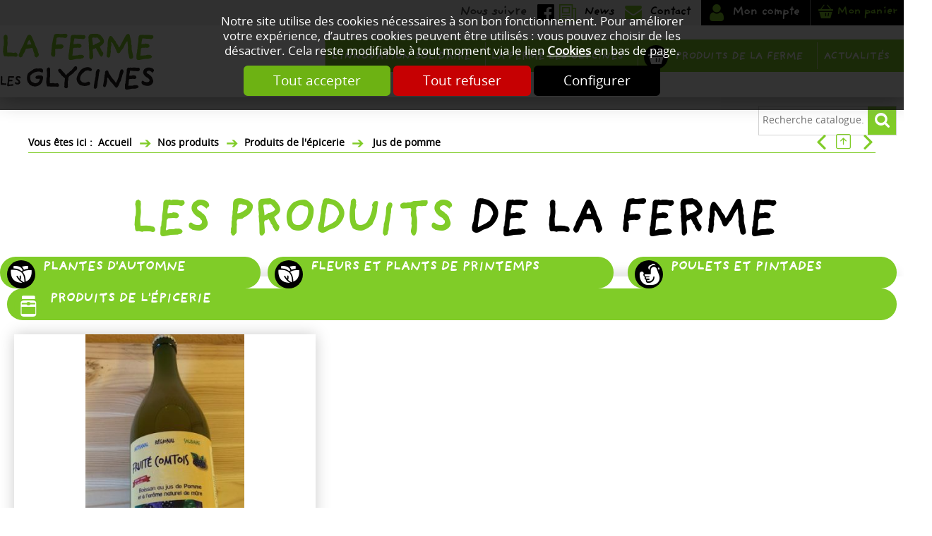

--- FILE ---
content_type: text/html; charset=utf-8
request_url: https://www.lafermelesglycines.fr/c/epicerie/produits-locaux/Jus-de-pomme/Boisson-au-jus-de-pomme-et-a-l-arome-naturel-de-mure-p557.html
body_size: 12296
content:
<!DOCTYPE html>
<html id="html_id" class="no-js" lang="fr-FR">
<head><title>Boisson au jus de pomme et &agrave; l&#039;ar&ocirc;me naturel de  m&ucirc;re  Jus de pomme</title>
<meta http-equiv="Content-Type" content="text/html; charset=UTF-8" />
<meta name="description" content="Jus de pomme , Fruits 100% origine france Produit provenant de l&#039;E.S.A.T (Etablissement et service d&#039;aide par le travail) à ETALANS (25580) Produit local et solidaire Pur jus de pomme, arôme naturel de mûre 1litre " />
<meta name="robots" content="index,follow,all" />
<meta name="author" content="la Ferme Les Glycines" />
<meta name="msvalidate.01" content="BAC0FB5E4ECD90FC5ACFC3C074528DFA" />
<meta name="viewport" content="width=device-width, initial-scale=1.0, user-scalable=yes" />
<meta name="theme-color" content="#80cc28" />
<meta property="og:site_name" content="la Ferme Les Glycines" />
<meta property="og:title" content="Boisson au jus de pomme et &amp;agrave; l&amp;#039;ar&amp;ocirc;me naturel de  m&amp;ucirc;re" />
<meta property="og:type" content="website" />
<meta property="og:url" content="https://www.lafermelesglycines.fr/c/epicerie/produits-locaux/Jus-de-pomme/Boisson-au-jus-de-pomme-et-a-l-arome-naturel-de-mure-p557.html" />
<meta property="og:description" content="
Produit provenant de l&amp;#039;E.S.A.T (Etablissement et service d&amp;#039;aide par le travail) &amp;agrave; ETALANS (25580)
Produit local et solidaire
" />
<meta property="og:image" content="https://www.lafermelesglycines.fr/Catalogue/files/PhotoProduit/image/medium/060186beef78530e7c744cebd5578fc7.jpg" />
<meta property="twitter:card" content="product" />
<meta property="twitter:widgets:csp" content="on" />
<meta property="twitter:title" content="Boisson au jus de pomme et &amp;agrave; l&amp;#039;ar&amp;ocirc;me naturel de  m&amp;ucirc;re" />
<meta property="twitter:url" content="https://www.lafermelesglycines.fr/c/epicerie/produits-locaux/Jus-de-pomme/Boisson-au-jus-de-pomme-et-a-l-arome-naturel-de-mure-p557.html" />
<meta property="twitter:description" content="
Produit provenant de l&amp;#039;E.S.A.T (Etablissement et service d&amp;#039;aide par le travail) &amp;agrave; ETALANS (25580)
Produit local et solidaire
" />
<meta property="twitter:image" content="https://www.lafermelesglycines.fr/Catalogue/files/PhotoProduit/image/medium/060186beef78530e7c744cebd5578fc7.jpg" />
<meta property="twitter:data1" content="3,75&amp;amp;nbsp;&amp;amp;euro;" />
<meta property="twitter:label1" content="Prix d&amp;#039;achat HT" />
<link rel="stylesheet" href="/cache/css/2c1d7127e8c7125874be4cfd6db280d41757900496.css" type="text/css" media="all" /><link rel="preload" href="/cache/css/2c1d7127e8c7125874be4cfd6db280d41757900496_preload.css" as="style" onload="this.rel='stylesheet'" media="all" /><noscript><link rel="stylesheet" href="/cache/css/2c1d7127e8c7125874be4cfd6db280d41757900496_preload.css" type="text/css" media="all"></noscript><link rel="stylesheet" href="/cache/css/df5027689c36f40e7d987f5cb99233b41757900496.css" type="text/css" media="print" />  <link rel="apple-touch-icon" href="/favicon.ico"><!-- Global site tag (gtag.js) - Google Analytics -->
<script async src="https://www.googletagmanager.com/gtag/js?id=G-DMKBQP53SK"></script>
<script>
  window.dataLayer = window.dataLayer || [];
  function gtag(){dataLayer.push(arguments);}
gtag ('consent', 'default',
{
  'ad_storage': 'denied',
  'ad_user_data': 'denied',
  'ad_personalization': 'denied',
  'analytics_storage': 'denied',
  'functionality_storage': 'denied',
  'personalization_storage': 'denied',
  'security_storage': 'denied'
});
gtag ('consent', 'update',
{
  'ad_storage': 'granted',
  'ad_user_data': 'granted',
  'ad_personalization': 'granted',
  'analytics_storage': 'granted',
  'functionality_storage': 'granted',
  'personalization_storage': 'granted',
  'security_storage': 'granted'
});
  gtag('js', new Date());

  gtag('config', 'G-DMKBQP53SK', {
    'anonymize_ip': true,
    'cookie_expires': 33696000,
  });
</script>
<link rel="preload" href="/styles/fonts/Tao/Tao.woff2?v=2025-04-14" as="font" type="font/woff2" crossorigin="anonymous"> <link rel="preload" href="/styles/fonts/FDG/FDG.woff2?v=2025-04-14" as="font" type="font/woff2" crossorigin="anonymous"> <link rel="preload" href="/styles/fonts/OpenSans/OpenSans-Regular-webfont.woff2" as="font" type="font/woff2" crossorigin="anonymous"> <link rel="preload" href="/styles/fonts/Opensans-extrabold/opensans-extrabold-webfont.woff2" as="font" type="font/woff2" crossorigin="anonymous"> <link rel="preload" href="/styles/fonts/ProvidenceSansRegular/providence_sans_regular-webfont.woff2" as="font" type="font/woff2" crossorigin="anonymous"> <link rel="preload" href="/images/logo-LaFermeLesGlycines.png" as="image"><script type="application/ld+json">{
    "@context": "https://schema.org/",
    "@type": "WebPage",
    "breadcrumb": {
        "@type": "BreadcrumbList",
        "itemListElement": [
            {
                "@type": "ListItem",
                "item": {
                    "@type": "Thing",
                    "@id": "https://www.lafermelesglycines.fr/c/epicerie/c4.html",
                    "name": "Nos produits",
                    "url": "https://www.lafermelesglycines.fr/c/epicerie/c4.html"
                },
                "position": 1
            },
            {
                "@type": "ListItem",
                "item": {
                    "@type": "Thing",
                    "@id": "https://www.lafermelesglycines.fr/c/epicerie/produits-locaux/c5.html",
                    "name": "Produits de l'\u00e9picerie",
                    "url": "https://www.lafermelesglycines.fr/c/epicerie/produits-locaux/c5.html"
                },
                "position": 2
            },
            {
                "@type": "ListItem",
                "item": {
                    "@type": "Thing",
                    "@id": "https://www.lafermelesglycines.fr/c/epicerie/produits-locaux/Jus-de-pomme/c38.html",
                    "name": " Jus de pomme Doubs plaisance",
                    "url": "https://www.lafermelesglycines.fr/c/epicerie/produits-locaux/Jus-de-pomme/c38.html"
                },
                "position": 3
            },
            {
                "@type": "ListItem",
                "item": {
                    "@type": "Thing",
                    "@id": "https://www.lafermelesglycines.fr/c/epicerie/produits-locaux/Jus-de-pomme/Boisson-au-jus-de-pomme-et-a-l-arome-naturel-de-mure-p557.html",
                    "name": "Boisson au jus de pomme et \u00e0 l'ar\u00f4me naturel de  m\u00fbre",
                    "url": "https://www.lafermelesglycines.fr/c/epicerie/produits-locaux/Jus-de-pomme/Boisson-au-jus-de-pomme-et-a-l-arome-naturel-de-mure-p557.html"
                },
                "position": 4
            }
        ]
    },
    "mainEntity": {
        "@type": "Product",
        "aggregateRating": {
            "@type": "AggregateRating",
            "ratingCount": 1,
            "reviewCount": 1,
            "bestRating": 0,
            "ratingValue": 0,
            "worstRating": 1
        },
        "category": "Nos produits > Produits de l'\u00e9picerie >  Jus de pomme Doubs plaisance",
        "offers": {
            "@type": "Offer",
            "availability": "https://schema.org/BackOrder",
            "price": 4.5,
            "priceCurrency": "EUR",
            "priceValidUntil": "2025-11-13",
            "url": "https://www.lafermelesglycines.fr/c/epicerie/produits-locaux/Jus-de-pomme/Boisson-au-jus-de-pomme-et-a-l-arome-naturel-de-mure-p557.html"
        },
        "review": [],
        "sku": "557",
        "description": "Fruits 100% origine france",
        "image": [
            "https://www.lafermelesglycines.fr/Catalogue/files/PhotoProduit/image/medium/060186beef78530e7c744cebd5578fc7.jpg"
        ],
        "name": "Boisson au jus de pomme et \u00e0 l'ar\u00f4me naturel de  m\u00fbre",
        "url": "https://www.lafermelesglycines.fr/c/epicerie/produits-locaux/Jus-de-pomme/Boisson-au-jus-de-pomme-et-a-l-arome-naturel-de-mure-p557.html"
    },
    "name": "la Ferme Les Glycines",
    "url": "https://www.lafermelesglycines.fr"
}</script><style>.MenuFlexH .LEVEL-0 a{display:block;}.MenuFlexH .LEVEL-0>a{font-size:1.4em;font-weight:bold;}.MenuFlexH .LABEL{display:block;padding:10px 0;}.MenuFlexH .ACCROCHE{break-after:column;display:block;padding:10px 0;}.MenuFlexH .ACCROCHE p{margin:0;}.HEAD,.Slides{font-size:0.95em;}.LOGO{display:inline-block;float:left;}h1.LOGO{margin:0;padding:0;}.LOGO img{max-width:100%;height:auto;}.Slides{float:left;clear:both;height:4vw;background-position:center;overflow:hidden;}.bandeauImg{width:100%;height:4vw;overflow:hidden;display:block;touch-action:pan-x;}.bandeauImg:not(.framing) img{width:100%;height:100%;object-fit:cover;}.breadcrumb{overflow:hidden;}.openClickContent{opacity :0 ;transition:all .5s;z-index:100;}.OPEN+.openClickContent{opacity :1 ;}.bloc_alerteCookies{width:100%;z-index:1000;padding:10px;text-align:center;color:#FFFFFF;position:fixed;top:0;right:0;background-color :rgba(0,0,0,.8);font-size:13pt;}.bloc_alerteCookies .HTML{max-width:700px;margin:0 auto;}.bloc_alerteCookies a:not([class*="lien"]){font-weight:bold;color:#FFFFFF;text-decoration:underline;}.bloc_alerteCookies p{color:#FFFFFF;}@media all and (min-width:1240px){.visible .openClickContent{display:block !important;opacity :1 !important;}.visible .openClick{display:none !important;}.openDesk .openClickContent{display:block !important;opacity :1 !important;}.openDesk .openClick{display:none !important;}}@media all and (min-width:900px){.repere{height:1px;margin:0 !important;z-index:-1;position:absolute;top:100px;right:0;}.withSlider .repere{top:calc(100px - 4vw);}.INDEX.withSlider .repere{top:calc(100px - 28vw);}.HEAD.fixe{position:fixed;z-index:510;top:0;}.Slides,.withoutSlider .CONTENEUR{margin-top:160px;}.withBlackBar.withoutSlider .CONTENEUR,.withBlackBar .Slides{margin-top:198px;}[class*="Plein"],[class*="Vide"]{padding:8px 40px;}}@media all and (max-width:900px){.logo_head{margin:10px;}[class*="Plein"],[class*="Vide"]{padding:8px;}}.HEAD{background-color:#FFFFFF;}.NavigPage{border-bottom:solid 1px #80cc28;}.PATH:before{content:"Vous êtes ici :";font-weight:bold;color:#000000;}.PATH a{color:#000000;font-weight:bold;}.PATH a+a:before{content:"➔ ";font-family:OpenSans,Arial,sans-serif;font-size:1.5em;}.PATH a:first-child:before{content:"";}.PATH a.SELF{font-family:Opensans-extrabold,Arial,sans-serif;font-size:1.2em;}.logo_head{margin:10px 0;}.logo_head img{width:auto;height:82px;transition:all 1s;}.TopHead{background-color:#EEEEEE;height:36px;transition:all 1s;}.TopHead .bloc_contenu>div{margin:0 !important;}.TopHead .UTILS{float:right;}.head_rs *,.head_rs :before,.head_rs :after{line-height:35px;}.head_rs :before{font-size:1.8em;}.head_rs :after{font-size:1.3em;margin:4px 15px 0 0;}.head_rs .taoicon-Tao-fblink:before,.head_rs .taoicon-Tao-lnklink:before{color:#000000;}.TopHead .head_rs .taoicon-FDG-compte{background-color:#000000;color:#FFFFFF;padding-left:10px;}.TopHead .CADDIE-RESUME{background-color:#000000;border-left:solid 1px #8C8C8C;}.TopHead .CADDIE-RESUME .taoicon-FDG-panier{padding:0 10px;font-family:ProvidenceSansRegular,Arial,sans-serif;font-weight:bold;line-height:1.2em;letter-spacing:-0.05em;font-size:1.25em;line-height:36px;}.TopHead button:hover:before,.TopHead a:hover:before{color:#f68712 !important;}.HEAD .LEVEL-0>a:hover:before,.HEAD .RUBOPEN>a:before,.HEAD .LEVEL-0 >a.SELF:before{color:#FFFFFF;}.HEAD .LEVEL-1 a{color:#000000;padding:5px;display:block;text-transform:uppercase;}.menu_head_mobile .head_rs{background-color:#EEEEEE;padding:10px;}.menu_head_mobile .head_rs :before{background-color:transparent;color:#000000;margin:0 10px;}.Slides{text-align:center;transition:1s all;}.Slides h1:first-line{font-weight:normal;}@media all and (min-width:1240px){.menu_head{font-family:ProvidenceSansRegular,Arial,sans-serif;font-weight:bold;line-height:1.2em;letter-spacing:-0.05em;transition:all 1s;width:calc(100% - 460px);margin-top:20px;}.menu_head{background-color:#80cc28;position:relative;}.menu_head .MENU-DEROULANT{padding:4px 0;}.menu_head:after{content:" ";display:block;height:100%;width:50%;background-color:#80cc28;position:absolute;top:0;left:100%;}.menu_head .LEVEL-0>a{color:#FFFFFF;text-transform:uppercase;font-size:1.15em;}.menu_head .LEVEL-0>a{border-left:solid 1px #D4E4AC;padding:0.9em 0.5em 0.47em 0.5em;text-align:left;}.menu_head .LEVEL-0>a:hover,.menu_head .LEVEL-0>a.SELF,.menu_head .LEVEL-0>a.RUBOPEN{background-color:#000000;}.menu_head .LEVEL-0>a[href*="r15"]{width:230px;}.Slides h1{font-size:8vw;}.INDEX .Slides,.ui_Rubrique .CONTENEUR,.ui_Info .Slides{background-image :url(/images/css/slide.jpg);background-repeat:no-repeat;background-position:center top;text-align:center;}}@media all and (min-width:900px){.head_rs .taoicon-FDG-presse:after{content:"Presse";}.head_rs .taoicon-Tao-newspaper:after{content:"News";}.head_rs .taoicon-FDG-contact:after{content:"Contact";}.TopHead .head_rs .taoicon-FDG-compte:after{content:"Mon compte";color:#FFFFFF;}.HEAD .LEVEL-0>.boutique:before,.HEAD .LEVEL-0>.benevole:before{font-family:FDG;float:left;font-size:1.5em;line-height:30px;margin-right:10px;font-weight:normal;color:#FFFFFF;background-color:#000000;border-radius:30px;width:34px;line-height:34px;text-align:center;margin-top:-10px;}}@media all and (min-width:600px){.head_rs:before{content:"Nous suivre ";font-family:ProvidenceSansRegular,Arial,sans-serif;font-weight:bold;line-height:1.2em;letter-spacing:-0.05em;font-size:1.4em;margin:6px 15px;display:inline-block;}.head_rs :after{font-family:ProvidenceSansRegular,Arial,sans-serif;font-weight:bold;line-height:1.2em;letter-spacing:-0.05em;color:#000000;}}@media all and (max-width:1240px) and (min-width:900px){.Slides h1{font-size:6vw;}.INDEX .Slides,.ui_Rubrique .CONTENEUR,.ui_Info .Slides{background-image :url(/images/css/slide-L.jpg);background-repeat:no-repeat;background-position:center top;text-align:center;}}@media all and (max-width:900px) and (min-width:600px){.Slides h1{font-size:6vw;}.INDEX .Slides,.ui_Rubrique .CONTENEUR,.ui_Info .Slides{background-image :url(/images/css/slide-M.jpg);background-repeat:no-repeat;background-position:center top;text-align:center;}}@media all and (max-width:600px) and (min-width:400px){.INDEX .Slides,.ui_Rubrique .CONTENEUR,.ui_Info .Slides{background-image :url(/images/css/slide-S.jpg);background-repeat:no-repeat;background-position:center top;text-align:center;}}@media all and (max-width:400px){.INDEX .Slides,.ui_Rubrique .CONTENEUR,.ui_Info .Slides{background-image :url(/images/css/slide-XS.jpg);background-repeat:no-repeat;background-position:center top;text-align:center;}}@media all and (max-width:600px){.logo_head{margin:10px;}.logo_head img{height:42px;}.Slides h1{font-size:4em;}}@media all and (max-width:900px){.NavigPage{margin:20px 0;max-width:100%;}.TopHead .CADDIE-RESUME{height:36px;overflow:hidden;}.menu_head .toggle_anime{margin:20px;}.HEAD .LEVEL-0>.boutique:before,.HEAD .LEVEL-0>.benevole:before{content:" ";}}@media all and (max-width:1240px){.menu_head{width:auto;}.CONTENT-HEAD a[class*="nav-toggle"]{margin-top:10px;}}.ui_Produit .UPLOADS{width:100%;background-color:#EEEEEE;overflow:hidden;padding:10px;margin-bottom:30px;text-align:center;}.ui_Produit .UPLOADS .taoicon-Tao-sign-in{font-weight:bold;text-transform:uppercase;margin-bottom:10px;}.ui_Produit .UPLOADS .taoicon-Tao-sign-in.lienDominantePlein,.taoicon-Tao-sign-in.lienDominantePlein{display:inline-block;float:none;margin:5px auto;text-transform:none;line-height:100%;}.produitPhoto{float:left;position:relative;}.IMAGEPRINCIPALE{width:100%;margin-bottom:10px;box-shadow:0 0 20px 0 #ccc;position:relative;}.IMAGEPRINCIPALE img{vertical-align:middle;cursor:zoom-in;width:100%;height:100%;object-fit:contain;}.IMAGEPRINCIPALE .legendePhoto{display:none;z-index:100;}.PHOTO:hover .legendePhoto{display:block;}.photoActive{display:block;cursor:initial;}.photoActive img{vertical-align:top;}.photoActive video{height:100%;background-color:#000000;}.produitphotos_infinitySlide_mob{overflow:hidden;}.produitphotos_infinitySlide_mob .animation tao-slideshow-slide{width:80cqw;margin-right:10cqw;padding-top:20px;}.produitphotos_infinitySlide_mob tao-slideshow-slide{width:100cqw;}.produitphotos_infinitySlide_mob .animation tao-slideshow-slide:nth-child(1){margin-left:-80cqw;}.ui_Produit .logoMarque{position:absolute;top:70px;z-index:100;right:0;}.produitCommerce>*{width:100%;display:block;clear:both;margin-bottom:30px;}.produitCommerce .PRIX{font-weight:bold;color:#80cc28;margin-bottom:10px;text-align:right;font-size:2em;}.produitCommerce .PRIXBARRE{margin-right:20px;font-size:.75em;color:#464646;}.itemProduit .PRIXBARRE{margin-right:20px;}.DATE-PROMO{display:block;font-size:1rem;text-align:center;}.DEGRESSIF{text-align:center;padding:10px 0;background-color:#FFFFFF;}.ListItemProduits .ficheTechnique{max-width:50%;margin:30px 0;}.GridItemProduits .ficheTechnique{display:none !important;}.ficheTechnique thead th{background-color:#545454;color:#FFFFFF;text-align:left;}.ficheTechnique tbody th{background-color:#FFFFFF;text-align:left;width:30%;padding-right:5%;}.ui_Produit .PANIER th{border-bottom:solid 1px #EEEEEE;text-align:center;}.ui_Produit .PANIER th.PANIER-PRIX{width:150px;}.ui_Produit .PANIER th.PANIER-QUANTITE{width:120px;}.ui_Produit .PANIER td{border-bottom:solid 1px #EEEEEE;text-align:center;padding:1px;}.ui_Produit .PANIER td.QUANTITE{width:150px;}.ui_Produit .bloc_panier_quantite{width:100%;overflow:hidden;margin-bottom:10px;}.ui_Produit .bloc_panier_quantite .panier_add_quantite_label{float:left;margin:0;line-height:30px;}.CodesPromos{margin:10px 0;}.CodePromo.taoicon-Tao-coupon{display:block;background-color:#EEEEEE;padding:10px;font-size:1.2em;text-align:center;margin:10px 0;}.CodePromo.taoicon-Tao-coupon>span{font-weight:bold;}.CodePromo.taoicon-Tao-coupon:before{font-size:2.2em;float:left;line-height:1.8em;margin:0;}@media all and (min-width:600px){.photoActive{line-height:400px;height:400px;}}@media all and (max-width:1240px) and (min-width:900px){.produitPhoto.col{width:40%;max-width:calc(40% - 40px);}.produitTexte.col{width:60%;max-width:calc(60% - 40px);}}@media all and (max-width:600px){.IMAGEPRINCIPALE img{width:100%;height:100%;object-fit:contain;}.photoActive{aspect-ratio:1/.8;}}@media all and (max-width:900px){.produitPhoto.col,.produitTexte.col,.produitCommerce.col{width:100%;max-width:calc(100% - 40px);}.ui_Produit .logoMarque{top:0;}.produit_option_image img{max-width:100%;height:auto;}}@media all and (max-width:1240px){.ui_Produit tao-slideshow-precedent:after,.ui_Produit tao-slideshow-suivant:before{color:#FFFFFF;background-color:#b40101;width:35px;line-height:35px;border-radius:50%;font-size:.8em;}}.produitHead,.produitHead h1{margin-bottom:0;}.produitHead h1 span{display:inline;margin-left:15px;}.produitTexte .PRIXVENTE{font-family:ProvidenceSansRegular,Arial,sans-serif;font-weight:bold;line-height:1.2em;letter-spacing:-0.05em;font-size:4em;}.produitTexte>h2{font-size:1.6em;}.DEGRESSIF{margin-bottom:20px;background-color:#f3f3f3;padding:5px;text-align:center;}.DEGRESSIF dt{font-family:ProvidenceSansRegular,Arial,sans-serif;font-weight:bold;line-height:1.2em;letter-spacing:-0.05em;font-size:1.4em;}.ui_Produit .bloc_panier_quantite .panier_add_quantite_label{font-family:ProvidenceSansRegular,Arial,sans-serif;font-weight:bold;line-height:1.2em;letter-spacing:-0.05em;color:#000000;margin-right:20px;display:inline-block;font-size:2em;}.ui_Produit .bloc_panier_quantite span{float:left;}.produitCommerce .produit_add_cart{font-family:ProvidenceSansRegular,Arial,sans-serif;font-weight:bold;line-height:1.2em;letter-spacing:-0.05em;font-size:1.5em;border-radius:40px;margin:20px;text-transform:uppercase;padding:10px 20px 0 20px;line-height:40px;margin:8px 0 0 0 !important;}.taoicon-Tao-addselect{font-family:ProvidenceSansRegular,Arial,sans-serif;font-weight:bold;line-height:1.2em;letter-spacing:-0.05em;text-transform:uppercase;font-size:1em;float:right;margin:15px 25px !important;}.produitCommerce .produit_add_cart:before{font-size:1.5em;float:left;}.produitCommerce .produit_add_cart:hover{background-color:#000000;}.produitOutils{clear:both;}@media all and (min-width:900px){.produitOutils .UTILS{float:right;}}@media all and (max-width:600px){.produitCommerce{width:calc(100% - 40px);}}@media all and (max-width:900px){.produitOutils .UTILS{background-color:#EEEEEE;padding:15px;text-align:center;}}.CATALOGUE .HEAD{box-shadow:0 0 30px 0 #8C8C8C;}.CATALOGUE .h1-like{text-align:center;margin:30px auto 40px auto;font-size:5em;text-transform:uppercase;}.CATALOGUE .h1-like span{color:#000000;}.CATALOGUE .search_catalogue{border:solid 1px #D2D2D2;margin-bottom:0;}.CATALOGUE .PARALLAX{position:relative;}.CATALOGUE .PARALLAX:after{content:" ";display:block;width:100%;height:30px;box-shadow:0 -15px 15px -10px #D2D2D2;position:absolute;bottom:-20px;z-index:-1;}.CATALOGUE .SOUSNAVIGATION{margin-top:-38px;position:relative;z-index:200;}.CATALOGUE .SOUSNAVIGATION .MenuFlexH{WIDTH:100%;}.CATALOGUE .SOUSNAVIGATION .MENU-DEROULANT .LEVEL-0>a{font-family:ProvidenceSansRegular,Arial,sans-serif;font-weight:bold;line-height:1.2em;letter-spacing:-0.05em;font-size:1.4em;color:#FFFFFF;border-radius:40px;text-transform:uppercase;padding:5px 10px 0 10px;text-align:left;float:left;width:100%;}.CATALOGUE .SOUSNAVIGATION .MENU-DEROULANT .LEVEL-0>a:hover,.CATALOGUE .SOUSNAVIGATION .MENU-DEROULANT .RUBOPEN>a{background-color:#000000;}.CATALOGUE .SOUSNAVIGATION a:before{font-family:FDG;float:left;font-size:1.5em;margin-right:10px;font-weight:normal;color:#FFFFFF;background-color:#000000;border-radius:30px;width:40px;line-height:40px;text-align:center;}.CATALOGUE .SOUSNAVIGATION a:hover:before,.CATALOGUE .SOUSNAVIGATION .RUBOPEN a:before{background-color:#80cc28;}.ITEM.racine{width:100%;}.racine>div{text-align:left;padding:20px;}.racine img{max-width:100%;}.racine h2{margin-top:0;padding-top:10px;font-size:2.6em;}.mediumCat{width:calc(100% - 40px);}.itemCategorie .lienPageImage{display:block;width:100%;height:260px;line-height:260px;overflow:hidden;}.itemCategorie .lienPageImage img{width:100%;height:100%;object-fit:cover;float:left;}.itemCategorie .lienPage{font-family:ProvidenceSansRegular,Arial,sans-serif;font-weight:bold;line-height:1.2em;letter-spacing:-0.05em;color:#000000;font-size:1.8em;padding:15px 0;display:block;}.ui_Categorie .PAGES>.ITEM-IMG{float:left;margin:0 20px;}.ui_Categorie .PAGES>.blocAdmin{display:inline-block;}.ACCROCHE h1{color:#000000;font-size:3.4em;}.ui_Categorie h1{color:#000000;}.FlagRupture{font-size:1.4em;display:block;text-align:center;padding:8px 0;font-family:ProvidenceSansRegular,Arial,sans-serif;font-weight:bold;line-height:1.2em;letter-spacing:-0.05em;}.groupeProduit-1 .PRIXVENTE:after{content:" le kg";}.GridItemProduits .itemProduit .lienPageImage{height:280px;}.itemProduit{box-shadow:0px 0px 10px 0px #ccc;;}.itemProduit .lienPageImage{overflow:hidden;}.itemProduit .lienPageImage img{object-fit:cover;}.itemProduit .lienPageImage>a:after{content:"+";background-color:#80cc28;color:#FFFFFF;width:30px;line-height:30px;border-radius:40px;position:absolute;right:10px;top:10px;}.itemProduit .lienPageImage>a:hover:after{background-color:#000000;}.itemProduit a.lienPage{font-family:ProvidenceSansRegular,Arial,sans-serif;font-weight:bold;line-height:1.2em;letter-spacing:-0.05em;font-size:2em;display:block;margin-bottom:0 !important;}.itemProduit .SOUS-TITRE{font-family:ProvidenceSansRegular,Arial,sans-serif;font-weight:bold;line-height:1.2em;letter-spacing:-0.05em;font-size:1.2em;width:100%;}.itemProduit .PRIX{font-family:ProvidenceSansRegular,Arial,sans-serif;font-weight:bold;line-height:1.2em;letter-spacing:-0.05em;font-size:2em;}.itemProduit [class*="BOUTON"]{font-family:ProvidenceSansRegular,Arial,sans-serif;font-weight:bold;line-height:1.2em;letter-spacing:-0.05em;border-radius:40px;margin:20px;text-transform:uppercase;font-size:1.5em;padding:10px 20px 0 20px;line-height:1em;}.itemProduit [class*="BOUTON"]:before{font-size:1.5em;float:left;}.itemProduit [class*="BOUTON"]:hover{background-color:#000000;}.itemProduit .panier_add_quantite{margin-top:10px;padding:0 20px;}.itemProduit .panier_add_quantite_label{font-size:1.2em;display:inline-block;margin-right:8px;font-weight:bold;line-height:30px;}.itemProduit .produit_add_cart{width:auto;}.listeProduits .tao-slideshow{overflow:hidden;height:720px;max-width:100vw;}.bloc_panier_quantite{width:100%;}.panier_add_quantite>span{float:none;display:inline-block !important;}@media all and (min-width:1240px){.CATALOGUE .SOUSNAVIGATION .LEVEL-1{min-width:calc(80% + 10px) !important;margin:0 5%;background-color:#95D249;border-top:solid 10px #FFFFFF;}.CATALOGUE .SOUSNAVIGATION .LEVEL-1>div{min-width:80% !important;}.CATALOGUE .SOUSNAVIGATION .LEVEL-1 a{background-color:#80cc28;padding:5px 10px;font-family:ProvidenceSansRegular,Arial,sans-serif;font-weight:bold;line-height:1.2em;letter-spacing:-0.05em;color:#FFFFFF;font-size:1.25em;display:block;}.CATALOGUE .SOUSNAVIGATION div.LEVEL-1 a:hover{background-color:#000000;}}@media all and (min-width:900px){.CATALOGUE .search_catalogue{position:absolute;top:-10px;;right:10px;margin:0;}.CATALOGUE .SOUSNAVIGATION .LEVEL-0+.LEVEL-0{padding:0 10px;}.itemCategorie.racine{width:calc(33% - 40px);}}@media all and (min-width:600px){.CATALOGUE .SOUSNAVIGATION .MENU-DEROULANT .LEVEL-0>a{background-color:#80cc28;}}@media all and (max-width:900px) and (min-width:600px){.CATALOGUE .SOUSNAVIGATION .LEVEL-0{width:50%;margin-bottom:5px;}}@media all and (max-width:600px){.CATALOGUE .h1-like{font-size:3em;}.CATALOGUE .SOUSNAVIGATION .LEVEL-0{width:calc(25% - 20px);margin:0 10px;}.CATALOGUE .SOUSNAVIGATION .LEVEL-0>a{width:100%;height:50px;overflow:hidden;text-align:center;}.CATALOGUE .SOUSNAVIGATION .LEVEL-0>a:before{width:100%;margin:0 auto 30px auto;}.CATALOGUE .MINIFORM+.h1-like{font-size:1.6em;}}@media all and (max-width:900px){.CATALOGUE .search_catalogue{max-width:100%;margin-left:0;}}@media all and (max-width:1240px){.CATALOGUE .SOUSNAVIGATION .LEVEL-0{float:left;}.CATALOGUE .SOUSNAVIGATION .LEVEL-0:before{display:none;}.CATALOGUE .SOUSNAVIGATION .LEVEL-1{display:none;}}</style></head><body  class ="body LANG-FR LANG-LTR default  ui_Produit epicerie CATALOGUE withoutSlider">
<div id="barreAlerteCookie" class="bloc_alerteCookies"><div class="HTML"><p>Notre site utilise des cookies nécessaires à son bon 
fonctionnement. Pour améliorer votre expérience, d’autres cookies 
peuvent être utilisés : vous pouvez choisir de les désactiver. Cela reste modifiable à tout moment via le lien <a href="/home/cookies">Cookies</a> en bas de page.</p></div><p><button class="lienVertPlein" type="button" onclick="document.location.href='/home/cookies/acceptAll'">Tout accepter</button> <button class="lienRougePlein" type="button" onclick="document.location.href='/home/cookies/rejectAll'">Tout refuser</button> <button class="lienNoirPlein" type="button" onclick="document.location.href='/home/cookies'">Configurer</button></p></div><header class="HEAD clear relative w-100 f-left noprint contenu fixe"><div class="TopHead col-margin-auto  col col-60"><div class="bloc_contenu w-100 "><div class="CADDIE-RESUME f-right  col-margin-20"><button class="caddie_titre lienButton taoicon-FDG-panier" title="Voir le panier" type="button" name="Voir le panier">Mon panier</button></div><div class="UTILS noprint inline-block col-margin-20 head_rs"><button class="taoicon-Tao-fblink lienButton" name="Nous rejoindre sur Facebook" type="button" onclick="window.open('https://www.facebook.com/La-Ferme-Les-Glycines-113551650339427/')" title="Nous rejoindre sur Facebook"> </button><button class="taoicon-Tao-newspaper lienButton" title="Les news de la Ferme Les Glycines" type="button" onclick="document.location.href='/n/Actualites/r2.html'" name="Les news de la Ferme Les Glycines"> </button><button class="taoicon-FDG-contact lienButton" onclick="popin_ajax_change_contenu ('/eval.php?module=Application&amp;method=frmContact&amp;zone=Contact&amp;email=&amp;urlPage=/c/epicerie/produits-locaux/Jus-de-pomme/Boisson-au-jus-de-pomme-et-a-l-arome-naturel-de-mure-p557.html', '', '', 'Contactez-nous', {});" name="Contactez-nous" type="button" title="Contactez-nous"> </button><button class="taoicon-FDG-compte lienButton" title="Accéder à mon compte" type="button" onclick="document.location.href='/home/'" name="Accéder à mon compte"> </button></div></div></div><div class="CONTENT-HEAD col-margin-auto  col col-60"><div class="bloc_contenu w-100 "><a title="Produits frais du Jura et épicerie en ligne, ESAT la ferme les Glycines" href="/" class="LOGO logo_head"><img alt="Produits frais du Jura et épicerie en ligne, ESAT la ferme les Glycines" width="200" height="50" src="/images/logo-LaFermeLesGlycines.svg" /></a><div class="openclick_main f-right menu_head_mobile visible noDesk"><div data-bouton_menu="true" class="openClick toggle_anime nav-toggle" onclick="$ ('.visible').parent ().toggleClass ('toggleMenu');"><div class="toggle_anime_bar toggle_anime_bar1"> </div><div class="toggle_anime_bar toggle_anime_bar2"> </div><div class="toggle_anime_bar toggle_anime_bar3"> </div></div><div data-bouton_menu-hideOnClickElseWhere="true" class="openClickContent"><nav class="MenuFlexH noDesk MENU-DEROULANT slideMenu"><div class="nav-toggle1762394368828444 toggle_anime nav-toggle" onclick="$('.nav-toggle1762394368828444').parent().toggleClass('toggleMenu');"><div class="toggle_anime_bar toggle_anime_bar1"> </div><div class="toggle_anime_bar toggle_anime_bar2"> </div><div class="toggle_anime_bar toggle_anime_bar3"> </div></div><div class="MENU-DEROULANT" id="MenuCSS_menuRubrique1762394368828316"><div class="LEVEL-0"><a class="innovation" title="Innovation solidaire : un éco-lieu de l’économie agricole dans le Jura" href="/n/solidarite/r12.html">L&#039;innovation solidaire</a></div><div class="LEVEL-0"><a class="laferme" title="ESAT Les Glycines : produits frais locaux dans le Jura" href="/n/esat-les-Glycines/r13.html">La ferme Les Glycines</a></div><div class="MORE  LEVEL-0"><a class="boutique" title="Produits de la ferme" href="/c/epicerie/c4.html">Produits de la ferme</a><div class="LEVEL-1"><div class=""><a class="boutique" title="Les fleurs et les plants" href="/c/epicerie/fleurs-plants/c3.html">Les fleurs et les plants</a></div><div class=""><a class="boutique" title="Les poulets et pintades" href="/c/epicerie/poulets-pintades/c2.html">Les poulets et pintades</a></div><div class=""><a class="boutique" title="Les produits de l’épicerie" href="/c/epicerie/produits-locaux/c5.html">Les produits de l&rsquo;&eacute;picerie</a></div></div></div><div class="LEVEL-0"><a class="" title="Actualités de la Ferme les Glycines, Jura" href="/n/Actualites/r2.html">Actualit&eacute;s</a></div></div></nav><div class="col-margin-20 col col-px-12 MINIFORM search_catalogue noprint noDesk"><div class="bloc_contenu w-100 "><form validator="1" fv_nofocus="1" id="form_690c0100ca442" method="post" enctype="multipart/form-data" fv_action="/Control.php"><input name="module" type="hidden" value="Catalogue" id="module" class="champ_hidden" /><input name="entityList" type="hidden" value="Produit" id="entityList" class="champ_hidden" /><input name="objName" type="hidden" value="Produit_lookup" id="objName" class="champ_hidden" /><input name="Produit_lookup__offset" type="hidden" value="0" id="Produit_lookup__offset" class="champ_hidden" /><input name="Produit_lookup__pageSize" type="hidden" value="16" id="Produit_lookup__pageSize" class="champ_hidden" /><input name="Produit_lookup__baseURL" type="hidden" value="/c/" id="Produit_lookup__baseURL" class="champ_hidden" /><input name="method" type="hidden" value="session_update" id="method" class="champ_hidden" /><input name="Produit_lookup__query_method" type="hidden" value="fulltext" id="Produit_lookup__query_method" class="champ_hidden" /><input name="Produit_lookup__selectedSearch" type="hidden" value="" id="Produit_lookup__selectedSearch" class="champ_hidden" /><tao-autocomplete id="autocomplete_1762394368828679" data-uri="/eval.php?&amp;objName=Produit_lookup&amp;module=Catalogue&amp;entityList=Produit&amp;Produit_lookup__offset=0&amp;Produit_lookup__pageSize=16&amp;method=_keywords_autoComplete"><span><input fv_default="Recherche catalogue......" name="Produit_lookup__keywords" type="text" value="" id="Produit_lookup__keywords" class="champ_text" /></span></tao-autocomplete><div><input class="submit_picto champ_submit" type="submit" value="ok" /></div></form></div></div><div class="UTILS noprint inline-block col-margin-20 head_rs"><button class="taoicon-Tao-fblink lienButton" name="Nous rejoindre sur Facebook" type="button" onclick="window.open('https://www.facebook.com/La-Ferme-Les-Glycines-113551650339427/')" title="Nous rejoindre sur Facebook"> </button><button class="taoicon-Tao-newspaper lienButton" title="Les news de la Ferme Les Glycines" type="button" onclick="document.location.href='/n/Actualites/r2.html'" name="Les news de la Ferme Les Glycines"> </button><button class="taoicon-FDG-contact lienButton" onclick="popin_ajax_change_contenu ('/eval.php?module=Application&amp;method=frmContact&amp;zone=Contact&amp;email=&amp;urlPage=/c/epicerie/produits-locaux/Jus-de-pomme/Boisson-au-jus-de-pomme-et-a-l-arome-naturel-de-mure-p557.html', '', '', 'Contactez-nous', {});" name="Contactez-nous" type="button" title="Contactez-nous"> </button><button class="taoicon-FDG-compte lienButton" title="Accéder à mon compte" type="button" onclick="document.location.href='/home/'" name="Accéder à mon compte"> </button></div></div></div><nav class="MenuFlexH noResp menu_head f-right MENU-DEROULANT slideMenu"><div class="nav-toggle1762394368846383 toggle_anime nav-toggle" onclick="$('.nav-toggle1762394368846383').parent().toggleClass('toggleMenu');"><div class="toggle_anime_bar toggle_anime_bar1"> </div><div class="toggle_anime_bar toggle_anime_bar2"> </div><div class="toggle_anime_bar toggle_anime_bar3"> </div></div><div class="MENU-DEROULANT" id="MenuCSS_menuRubrique1762394368846333"><div class="LEVEL-0"><a class="innovation" title="Innovation solidaire : un éco-lieu de l’économie agricole dans le Jura" href="/n/solidarite/r12.html">L&#039;innovation solidaire</a></div><div class="LEVEL-0"><a class="laferme" title="ESAT Les Glycines : produits frais locaux dans le Jura" href="/n/esat-les-Glycines/r13.html">La ferme Les Glycines</a></div><div class="MORE  LEVEL-0"><a class="boutique" title="Produits de la ferme" href="/c/epicerie/c4.html">Produits de la ferme</a><div class="LEVEL-1"><div class=""><a class="boutique" title="Les fleurs et les plants" href="/c/epicerie/fleurs-plants/c3.html">Les fleurs et les plants</a></div><div class=""><a class="boutique" title="Les poulets et pintades" href="/c/epicerie/poulets-pintades/c2.html">Les poulets et pintades</a></div><div class=""><a class="boutique" title="Les produits de l’épicerie" href="/c/epicerie/produits-locaux/c5.html">Les produits de l&rsquo;&eacute;picerie</a></div></div></div><div class="LEVEL-0"><a class="" title="Actualités de la Ferme les Glycines, Jura" href="/n/Actualites/r2.html">Actualit&eacute;s</a></div></div></nav></div></div><hr /></header><div class="CONTENEUR clear relative w-100 f-left contenu" id="content"><div data-scroll2fix="body" data-scroll2fix-class="MiniHead" class="repere noSmall noprint"><div class="bloc_contenu w-100 ">&nbsp;</div></div><div class="flex-100 "><div class="PARALLAX-CONTENT w-100 p-center-left p-center-right breadcrumb"><div class="col-margin-20 col col-px-12 MINIFORM search_catalogue noprint"><div class="bloc_contenu w-100 "><form validator="1" fv_nofocus="1" id="form_690c0100d5b61" method="post" enctype="multipart/form-data" fv_action="/Control.php"><input name="module" type="hidden" value="Catalogue" id="module" class="champ_hidden" /><input name="entityList" type="hidden" value="Produit" id="entityList" class="champ_hidden" /><input name="objName" type="hidden" value="Produit_lookup" id="objName" class="champ_hidden" /><input name="Produit_lookup__offset" type="hidden" value="0" id="Produit_lookup__offset" class="champ_hidden" /><input name="Produit_lookup__pageSize" type="hidden" value="16" id="Produit_lookup__pageSize" class="champ_hidden" /><input name="Produit_lookup__baseURL" type="hidden" value="/c/" id="Produit_lookup__baseURL" class="champ_hidden" /><input name="method" type="hidden" value="session_update" id="method" class="champ_hidden" /><input name="Produit_lookup__query_method" type="hidden" value="fulltext" id="Produit_lookup__query_method" class="champ_hidden" /><input name="Produit_lookup__selectedSearch" type="hidden" value="" id="Produit_lookup__selectedSearch" class="champ_hidden" /><tao-autocomplete id="autocomplete_1762394368875410" data-uri="/eval.php?&amp;objName=Produit_lookup&amp;module=Catalogue&amp;entityList=Produit&amp;Produit_lookup__offset=0&amp;Produit_lookup__pageSize=16&amp;method=_keywords_autoComplete"><span><input fv_default="Recherche catalogue......" name="Produit_lookup__keywords" type="text" value="" id="Produit_lookup__keywords" class="champ_text" /></span></tao-autocomplete><div><input class="submit_picto champ_submit" type="submit" value="ok" /></div></form></div></div><div class="NavigPage noprint"><div class="PATH"><a class="" title="Produits frais du Jura et épicerie en ligne, ESAT la ferme les Glycines" href="/">Accueil</a><a class="taoicon-Tao-right" title="Vente en ligne de fleurs et plants, poulets et produits de la ferme" href="/c/epicerie/c4.html">Nos produits</a><a class="taoicon-Tao-right" title="Vente en ligne de l&#039;épicerie de la Ferme les Glycines" href="/c/epicerie/produits-locaux/c5.html">Produits de l&#039;&eacute;picerie</a><a class="taoicon-Tao-right" title=" Jus de pomme Doubs plaisance" href="/c/epicerie/produits-locaux/Jus-de-pomme/c38.html"> Jus de pomme</a></div><div class="PAGENAVIGLIST noprint col-margin-20"><button title="précédent(e)" class="lienButton taoicon-Tao-left" rel="" type="button" onclick="document.location.href='/c/epicerie/produits-locaux/Jus-de-pomme/Pur-jus-de-pomme-avec-sa-pulpe-p560.html'" name="précédent(e)">&nbsp;</button><button title="retour liste" class="lienButton self taoicon-Tao-backlist" rel="" type="button" onclick="document.location.href='/c/epicerie/produits-locaux/Jus-de-pomme/c38.html'" name="retour liste">&nbsp;</button><button title="suivant(e)" class="lienButton taoabove-Tao-right" rel="" type="button" onclick="document.location.href='/c/epicerie/produits-locaux/Jus-de-pomme/Boisson-au-jus-de-pomme-et-a-l-arome-naturel-de-cassis-p559.html'" name="suivant(e)">&nbsp;</button></div></div></div></div><section class="PARALLAX flex"><div class="h1-like">Les produits <span>de la ferme</span></div></section><div class="CONTENU"><div class="SOUSNAVIGATION noprint"><nav><div class="MenuFlexH flex-100 menuCat MENU-DEROULANT"><div class="MENU-DEROULANT" id="MenuCSS_menuCategorie1762394368875485"><div class="fleurs MORE  LEVEL-0"><a class="fleurs" title="Chrysanthèmes et plantes de Toussaint" href="/c/epicerie/Plantes-d-automne/c19.html">Plantes d&#039;automne</a><div class="LEVEL-1"><div class=""><a class="fleurs" title="Composition de coupes" href="/c/epicerie/Plantes-d-automne/Composition-de-coupes/c22.html">Composition de coupes</a></div><div class=""><a class="fleurs" title="Coupes de plantes" href="/c/epicerie/Plantes-d-automne/Coupes-de-plantes/c20.html">Coupes de plantes</a></div><div class=""><a class="fleurs" title="Plantes en pot" href="/c/epicerie/Plantes-d-automne/Plantes-en-pot/c21.html">Plantes en pot</a></div></div></div><div class="fleurs MORE  LEVEL-0"><a class="fleurs" title="Vente en ligne de fleurs et plants en pot" href="/c/epicerie/fleurs-plants/c3.html">Fleurs et plants de printemps</a><div class="LEVEL-1"><div class=""><a class="fleurs" title="Légumes" href="/c/epicerie/fleurs-plants/Legumes/c13.html">L&eacute;gumes</a></div><div class=""><a class="fleurs" title="Tomates" href="/c/epicerie/fleurs-plants/Tomates/c16.html">Tomates</a></div><div class=""><a class="fleurs" title="Cucurbitacées" href="/c/epicerie/fleurs-plants/Cucurbitacees/c14.html">Cucurbitac&eacute;es</a></div><div class=""><a class="fleurs" title="Salades" href="/c/epicerie/fleurs-plants/Salades/c17.html">Salades</a></div><div class=""><a class="fleurs" title="Aromatiques" href="/c/epicerie/fleurs-plants/Aromatiques/c15.html">Aromatiques</a></div><div class=""><a class="fleurs" title="Plants fruitiers" href="/c/epicerie/fleurs-plants/Plants-fruitiers/c29.html">Plants fruitiers</a></div><div class=""><a class="fleurs" title="Plantes à massifs annuelles" href="/c/epicerie/fleurs-plants/Plantes-a-massifs-annuelles/c6.html">Plantes &agrave; massifs annuelles</a></div><div class=""><a class="fleurs" title="Plantes retombantes" href="/c/epicerie/fleurs-plants/Plantes-retombantes/c9.html">Plantes retombantes</a></div><div class=""><a class="fleurs" title="Plantes droites" href="/c/epicerie/fleurs-plants/Plantes-droites/c11.html">Plantes droites</a></div><div class=""><a class="fleurs" title="Plantes à feuillage" href="/c/epicerie/fleurs-plants/Plantes-a-feuillage/c10.html">Plantes &agrave; feuillage</a></div><div class=""><a class="fleurs" title="Plantes Grimpantes" href="/c/epicerie/fleurs-plants/Plantes-Grimpantes/c7.html">Plantes Grimpantes</a></div><div class=""><a class="fleurs" title="Vivaces" href="/c/epicerie/fleurs-plants/Vivaces/c8.html">Vivaces</a></div><div class=""><a class="fleurs" title="plantes exotiques" href="/c/epicerie/fleurs-plants/plantes-exotiques/c35.html">plantes exotiques</a></div></div></div><div class="poulets  LEVEL-0"><a class="poulets" title="Poulets &quot;le Festoy&quot; et pintades de la ferme à Cramans" href="/c/epicerie/poulets-pintades/c2.html">Poulets et pintades</a></div><div class="epicerie RUBOPEN MORE  LEVEL-0"><a class="epicerie" title="Vente en ligne de l&#039;épicerie de la Ferme les Glycines" href="/c/epicerie/produits-locaux/c5.html">Produits de l&#039;&eacute;picerie</a><div class="LEVEL-1"><div class=""><a class="epicerie" title="Œufs frais de Cramans" href="/c/epicerie/produits-locaux/OEufs-frais-de-Cramans/c55.html">&OElig;ufs frais de Cramans</a></div><div class=""><a class="epicerie" title="Conserves Domaine de Gammareix " href="/c/epicerie/produits-locaux/Conserves/c36.html">Conserves</a></div><div class=""><a class="epicerie" title="Escargots Perle Blanche" href="/c/epicerie/produits-locaux/Escargots/c26.html">Escargots</a></div><div class="RUBOPEN"><a class="epicerie" title=" Jus de pomme Doubs plaisance" href="/c/epicerie/produits-locaux/Jus-de-pomme/c38.html"> Jus de pomme</a></div><div class=""><a class="epicerie" title="Bière La Franche" href="/c/epicerie/produits-locaux/Biere/c42.html">Bi&egrave;re</a></div><div class=""><a class="epicerie" title="Champignons Les serres de Ney" href="/c/epicerie/produits-locaux/Champignons/c33.html">Champignons</a></div><div class=""><a class="epicerie" title="Farine du moulin de l&#039;Arnaude" href="/c/epicerie/produits-locaux/Farine-du-moulin-de-l-Arnaude/c52.html">Farine du moulin de l&#039;Arnaude</a></div><div class=""><a class="epicerie" title="Huile de Germiney" href="/c/epicerie/produits-locaux/Huile/c39.html">Huile</a></div><div class=""><a class="epicerie" title="Lentilles du GAEC Brelot" href="/c/epicerie/produits-locaux/Lentilles/c54.html">Lentilles</a></div><div class=""><a class="epicerie" title="Miel du Jura" href="/c/epicerie/produits-locaux/Miel-du-Jura/c44.html">Miel du Jura</a></div><div class=""><a class="epicerie" title="Terrines" href="/c/epicerie/produits-locaux/Terrines/c25.html">Terrines</a></div><div class=""><a class="epicerie" title="Vin du Jura" href="/c/epicerie/produits-locaux/Vin-du-Jura/c43.html">Vin du Jura</a></div><div class=""><a class="epicerie" title="Les savons de Mélyce" href="/c/epicerie/produits-locaux/Les-savons-de-Melyce/c62.html">Les savons de M&eacute;lyce</a></div></div></div></div></div></nav></div><section class="PAGES w-100 f-left"><div class="ANCRE" id="ancrePage"> </div><input class="js_configurateur_mode champ_hidden" data-configurateur_produit_id="557" name="configurateur_mode_557" type="hidden" value="-1" id="configurateur_mode_557" /><input class="js_configurateur_context champ_hidden" data-configurateur_produit_id="557" name="configurateur_context_557" type="hidden" value="main" id="configurateur_context_557" /><div class="produitPhoto  col-margin-20 col col-20"><tao-rollover class="PHOTO DIAPOROLLOVER" id="Produit557_majPhotos"><tao-rollover-main><div class="IMAGEPRINCIPALE"><span class="photoActive" zoom_diaporama="/Catalogue/files/PhotoProduit/image/large/060186beef78530e7c744cebd5578fc7.jpg" zoom_diaporama_groupe="1762394368916554"><img alt="Boisson au jus de pomme et à l&#039;arôme naturel de  mûre" sizes="100vw" src="/images/pixel.gif" data-lazyload-src="/Catalogue/files/PhotoProduit/image/medium/060186beef78530e7c744cebd5578fc7.jpg" data-lazyload-srcset="/Catalogue/files/PhotoProduit/image/320/060186beef78530e7c744cebd5578fc7.jpg 320w, /Catalogue/files/PhotoProduit/image/640/060186beef78530e7c744cebd5578fc7.jpg 640w, /Catalogue/files/PhotoProduit/image/medium/060186beef78530e7c744cebd5578fc7.jpg 800w" /><noscript><img alt="Boisson au jus de pomme et à l&#039;arôme naturel de  mûre" srcset="/Catalogue/files/PhotoProduit/image/320/060186beef78530e7c744cebd5578fc7.jpg 320w, /Catalogue/files/PhotoProduit/image/640/060186beef78530e7c744cebd5578fc7.jpg 640w, /Catalogue/files/PhotoProduit/image/medium/060186beef78530e7c744cebd5578fc7.jpg 800w" sizes="100vw" src="/Catalogue/files/PhotoProduit/image/medium/060186beef78530e7c744cebd5578fc7.jpg" /></noscript></span><div class="legendePhoto"><span class="texteMain"> </span><span> </span></div></div></tao-rollover-main></tao-rollover></div><div class="produitHead  col-margin-20 col col-40"><h1 class="">Boisson au jus de pomme et &agrave; l&#039;ar&ocirc;me naturel de  m&ucirc;re</h1></div><div class="groupeProduit- produitTexte  col-margin-20 col col-20"><div class="PRIX js_conteneur_prix" id="Produit_prix_557" data-configurateur_produit_id="557"><span class="PRIXVENTE"><span class="prixTTC">4,50&nbsp;&euro;</span></span></div><div class="ACCROCHE"><p>Fruits 100% origine france</p></div><div class="DESCRIPTION HTML"><p>Produit provenant de l'E.S.A.T (Etablissement et service d'aide par le travail) à ETALANS (25580)</p>
<p>Produit local et solidaire</p></div></div><div class="produitCommerce right col-20"><div class="minibtnvide js_conteneur_infoDispo" data-configurateur_produit_id="557"><span class="FlagRupture">Produit indisponible en ligne</span></div><div class="bloc_panier_quantite js_conteneur_quantite" data-configurateur_produit_id="557"><div class="panier_add_quantite"></div></div><div data-configurateur_produit_id="557" class="js_conteneur_link_ajout_panier bloc_panier_add"></div></div><tao-onglets class="ONGLETS" data-num_onglet_actif="1"><tao-onglets-label class="ON">Caractéristiques</tao-onglets-label><tao-onglets-content class="CARACTERISTIQUES ON"><div class="CARACTERISTIQUES"><p>1litre</p></div></tao-onglets-content></tao-onglets><div class="produitOutils col-60"><div class="UTILS noprint"><button class="taoicon-Tao-mail lienButton" onclick="popin_ajax_change_contenu ('/eval.php?module=Application&amp;method=frmContact&amp;zone=EnvoiAmi&amp;email=&amp;urlPage=/c/epicerie/produits-locaux/Jus-de-pomme/Boisson-au-jus-de-pomme-et-a-l-arome-naturel-de-mure-p557.html', '', '', 'Envoyer à un ami', {});" name="Envoyer à un ami" type="button" title="Envoyer à un ami"> </button><button class="taoicon-Tao-print lienButton" onclick="javascript:window.print();return false;" name="Imprimer" type="button" title="Imprimer"> </button><button onclick="window.open('https://www.facebook.com/sharer.php?u=https://www.lafermelesglycines.fr/c/epicerie/produits-locaux/Jus-de-pomme/Boisson-au-jus-de-pomme-et-a-l-arome-naturel-de-mure-p557.html')" class="taoicon-Tao-facebook lienButton" name="Partager sur Facebook" type="button" title="Partager sur Facebook">&nbsp;</button><button onclick="window.open('https://www.twitter.com/intent/tweet?url=https://www.lafermelesglycines.fr/c/epicerie/produits-locaux/Jus-de-pomme/Boisson-au-jus-de-pomme-et-a-l-arome-naturel-de-mure-p557.html')" class="taoicon-Tao-twitter lienButton" name="Partager sur X" type="button" title="Partager sur X">&nbsp;</button><button onclick="window.open('https://www.linkedin.com/shareArticle?mini=true&url=https://www.lafermelesglycines.fr/c/epicerie/produits-locaux/Jus-de-pomme/Boisson-au-jus-de-pomme-et-a-l-arome-naturel-de-mure-p557.html')" class="taoicon-Tao-linkedin lienButton" name="Partager sur LinkedIn" type="button" title="Partager sur LinkedIn">&nbsp;</button><button onclick="window.open('https://www.flickr.com/photos//')" class="taoicon-Tao-flickr lienButton" name="Partager sur Flickr" type="button" title="Partager sur Flickr">&nbsp;</button></div></div><div class=" listeItems listeProduits GridItemProduits PRODUIT-ASSOCIES Modules col-60"><div class="bloc_contenu w-100 "><span class="bloc_titre">Produits associés</span><div class="groupeProduit- itemProduit itemVertical epicerie col-margin-20 col col-15 "><button type="button" class="lienPageImage lienPage lienButton" title="Pur jus de pomme avec sa pulpe" onclick="document.location.href='/c/epicerie/produits-locaux/Jus-de-pomme/Pur-jus-de-pomme-avec-sa-pulpe-p560.html'" name="Pur jus de pomme avec sa pulpe"><img alt="Pur jus de pomme avec sa pulpe" width="310" height="413" src="/images/pixel.gif" data-lazyload-src="/Catalogue/files/PhotoProduit/image/small/f618182afbf2af0172079bf51cdf0724.jpg" /><noscript><img alt="Pur jus de pomme avec sa pulpe" width="310" height="413" src="/Catalogue/files/PhotoProduit/image/small/f618182afbf2af0172079bf51cdf0724.jpg" /></noscript></button><a class="lienPage" title="Pur jus de pomme avec sa pulpe" href="/c/epicerie/produits-locaux/Jus-de-pomme/Pur-jus-de-pomme-avec-sa-pulpe-p560.html">Pur jus de pomme avec sa pulpe</a><div class="PRIX js_conteneur_prix" id="Produit_prix_560" data-configurateur_produit_id="560"><span class="PRIXVENTE"><span class="prixTTC">4,00&nbsp;&euro;</span></span></div><div class="bloc_panier_quantite js_conteneur_quantite" data-configurateur_produit_id="560"><div class="panier_add_quantite"></div></div><input class="js_configurateur_mode champ_hidden" data-configurateur_produit_id="560" name="configurateur_mode_560" type="hidden" value="-1" id="configurateur_mode_560" /><input class="js_configurateur_context champ_hidden" data-configurateur_produit_id="560" name="configurateur_context_560" type="hidden" value="item" id="configurateur_context_560" /></div><div class="groupeProduit- itemProduit itemVertical epicerie col-margin-20 col col-15 "><button type="button" class="lienPageImage lienPage lienButton" title="Boisson au jus de pomme et à l&#039;arôme naturel de cassis" onclick="document.location.href='/c/epicerie/produits-locaux/Jus-de-pomme/Boisson-au-jus-de-pomme-et-a-l-arome-naturel-de-cassis-p559.html'" name="Boisson au jus de pomme et à l&#039;arôme naturel de cassis"><img alt="Boisson au jus de pomme et à l&#039;arôme naturel de cassis" width="310" height="413" src="/images/pixel.gif" data-lazyload-src="/Catalogue/files/PhotoProduit/image/small/f29ff941f691072065d32adf8397b7c6.jpg" /><noscript><img alt="Boisson au jus de pomme et à l&#039;arôme naturel de cassis" width="310" height="413" src="/Catalogue/files/PhotoProduit/image/small/f29ff941f691072065d32adf8397b7c6.jpg" /></noscript></button><a class="lienPage" title="Boisson au jus de pomme et à l&#039;arôme naturel de cassis" href="/c/epicerie/produits-locaux/Jus-de-pomme/Boisson-au-jus-de-pomme-et-a-l-arome-naturel-de-cassis-p559.html">Boisson au jus de pomme et &agrave; l&#039;ar&ocirc;me naturel de cassis</a><div class="PRIX js_conteneur_prix" id="Produit_prix_559" data-configurateur_produit_id="559"><span class="PRIXVENTE"><span class="prixTTC">4,50&nbsp;&euro;</span></span></div><div class="bloc_panier_quantite js_conteneur_quantite" data-configurateur_produit_id="559"><div class="panier_add_quantite"></div></div><input class="js_configurateur_mode champ_hidden" data-configurateur_produit_id="559" name="configurateur_mode_559" type="hidden" value="-1" id="configurateur_mode_559" /><input class="js_configurateur_context champ_hidden" data-configurateur_produit_id="559" name="configurateur_context_559" type="hidden" value="item" id="configurateur_context_559" /></div><div class="groupeProduit- itemProduit itemVertical epicerie col-margin-20 col col-15 "><button type="button" class="lienPageImage lienPage lienButton" title="Boisson au jus de pomme et à l&#039;arôme naturel de griotte" onclick="document.location.href='/c/epicerie/produits-locaux/Jus-de-pomme/Boisson-au-jus-de-pomme-et-a-l-arome-naturel-de-griotte-p556.html'" name="Boisson au jus de pomme et à l&#039;arôme naturel de griotte"><img alt="Boisson au jus de pomme et à l&#039;arôme naturel de griotte" width="310" height="413" src="/images/pixel.gif" data-lazyload-src="/Catalogue/files/PhotoProduit/image/small/69aef23584e00bdfa8e9a5bf06e37fb0.jpg" /><noscript><img alt="Boisson au jus de pomme et à l&#039;arôme naturel de griotte" width="310" height="413" src="/Catalogue/files/PhotoProduit/image/small/69aef23584e00bdfa8e9a5bf06e37fb0.jpg" /></noscript></button><a class="lienPage" title="Boisson au jus de pomme et à l&#039;arôme naturel de griotte" href="/c/epicerie/produits-locaux/Jus-de-pomme/Boisson-au-jus-de-pomme-et-a-l-arome-naturel-de-griotte-p556.html">Boisson au jus de pomme et &agrave; l&#039;ar&ocirc;me naturel de griotte</a><div class="PRIX js_conteneur_prix" id="Produit_prix_556" data-configurateur_produit_id="556"><span class="PRIXVENTE"><span class="prixTTC">4,50&nbsp;&euro;</span></span></div><div class="bloc_panier_quantite js_conteneur_quantite" data-configurateur_produit_id="556"><div class="panier_add_quantite"></div></div><input class="js_configurateur_mode champ_hidden" data-configurateur_produit_id="556" name="configurateur_mode_556" type="hidden" value="-1" id="configurateur_mode_556" /><input class="js_configurateur_context champ_hidden" data-configurateur_produit_id="556" name="configurateur_context_556" type="hidden" value="item" id="configurateur_context_556" /></div></div></div></section><hr /></div></div><footer class="FOOT clear relative w-100 f-left noprint contenu"><div data-scroll2fix=".FOOT" data-scroll2fix-pos="bottom" class="CONTENT-FOOT col-margin-auto  col col-60"><div class="bloc_contenu w-100 "><div class=" col-margin-20 col col-30"><div class="HTML"><p><a href="https://www.juralliance.fr/"><img src="/files/logoJuralliance.jpg" alt="Juralliance" width="262" height="136" style="float: left; margin-right: 30px;" /></a><img src="/images/logo-LaFermeLesGlycines-white.png" alt="La ferme les Glycines" width="224" height="82" /><br /><strong><span style="font-size: 12pt;">38 grande rue<br /></span>39600 Cramans</strong></p></div></div><div class="UTILS noprint inline-block col-margin-20 foot_rs  col-margin-20 col col-15"><button class="taoicon-Tao-fblink lienButton" name="Nous rejoindre sur Facebook" type="button" onclick="window.open('https://www.facebook.com/La-Ferme-Les-Glycines-113551650339427/')" title="Nous rejoindre sur Facebook"> </button><button class="taoicon-Tao-newspaper lienButton" title="Les news de la Ferme Les Glycines" type="button" onclick="document.location.href='/n/Actualites/r2.html'" name="Les news de la Ferme Les Glycines"> </button><button class="taoicon-FDG-contact lienButton" onclick="popin_ajax_change_contenu ('/eval.php?module=Application&amp;method=frmContact&amp;zone=Contact&amp;email=&amp;urlPage=/c/epicerie/produits-locaux/Jus-de-pomme/Boisson-au-jus-de-pomme-et-a-l-arome-naturel-de-mure-p557.html', '', '', 'Contactez-nous', {});" name="Contactez-nous" type="button" title="Contactez-nous"> </button><button class="taoicon-FDG-compte lienButton" title="Accéder à mon compte" type="button" onclick="document.location.href='/home/'" name="Accéder à mon compte"> </button></div><div class="noResp foot_menu  col-margin-20 col col-15 MENU-DEROULANT"><span>Liens utiles</span><div class="MENU-DEROULANT" id="MenuCSS_menuRubrique1762394368866024"><div class="LEVEL-0"><a class="innovation" title="Innovation solidaire : un éco-lieu de l’économie agricole dans le Jura" href="/n/solidarite/r12.html">L&#039;innovation solidaire</a></div><div class="LEVEL-0"><a class="laferme" title="ESAT Les Glycines : produits frais locaux dans le Jura" href="/n/esat-les-Glycines/r13.html">La ferme Les Glycines</a></div><div class="MORE  LEVEL-0"><a class="boutique" title="Produits de la ferme" href="/c/epicerie/c4.html">Produits de la ferme</a><div class="LEVEL-1"><div class=""><a class="boutique" title="Les fleurs et les plants" href="/c/epicerie/fleurs-plants/c3.html">Les fleurs et les plants</a></div><div class=""><a class="boutique" title="Les poulets et pintades" href="/c/epicerie/poulets-pintades/c2.html">Les poulets et pintades</a></div><div class=""><a class="boutique" title="Les produits de l’épicerie" href="/c/epicerie/produits-locaux/c5.html">Les produits de l&rsquo;&eacute;picerie</a></div></div></div><div class="LEVEL-0"><a class="" title="Actualités de la Ferme les Glycines, Jura" href="/n/Actualites/r2.html">Actualit&eacute;s</a></div></div></div></div></div><div class="BottomFoot col-margin-auto  col col-60"><div class="bloc_contenu w-100 "><div class="NAVBASPAGE noprint baspage_content"><span>&copy; la Ferme Les Glycines 2020-2025</span><ul class="LIENS"><li class=""><a class="ON" href="https://www.taonix.fr/" target="_blank" rel="noreferrer" title="Taonix, site internet administrable, plateforme collaborative, e-commerce">Taonix</a></li><li class=""><a class="ON" href="/n/Infos-pratiques/Mentions-legales-i1.html" title="Mentions légales">Mentions légales</a></li></ul><a href="/plan-du-site.html">Plan du site</a><a href="/n/Infos-pratiques/Conditions-generales-de-vente-i2.html" title="Conditions générales de vente (CGV)">CGV</a><a href="/home/cookies" title="Gestion des cookies">Cookies</a></div></div></div><hr /></footer><div id="scrollTop" class="scrollTop noprint"><svg xmlns="http://www.w3.org/2000/svg" width=50 height=50 viewBox="0 0 24 24" xmlns:xlink="http://www.w3.org/1999/xlink"><path d="m7.997 10 3.515-3.79a.672.672 0 0 1 .89-.076l.086.075L16 10l-3 .001V18h-2v-7.999L7.997 10z"></path></svg></div><script src="/cache/js/ccce5a924b2cdb8c1c7eb919bedce5dc.js?md5=5995187e3ae34efe9855c700d102103e" integrity="sha512-IZJalwCpCfKV/rSWVr476KjtfO2md1HEvq6CMHGJiMbL37XioxepeRywo+8LaKJEb5MsQ7A/JlMef3NncJpBkQ=="></script>
<script src="/cache/scripts/28beaec6e6ab614e40abe16373634783.js?md5=e2f2b53d69cde275d771521d50bf0fc9" defer="" integrity="sha512-Xmg5Ia95QCpded+BNoqkShAgJHyskRNS4Esu29sslmlbqsoz/EuG+wirjVGrCtpFfG8yo+e3jQuRHo2ioBplDw=="></script>
<script>
<!--
function Produit557_majPhotos (valeurs)
{
  var url = '/eval.php';
  var params = {};
  params.module = 'Catalogue';
  params.entity = 'Produit';
  params.method = 'photos';
  params.Produit_id = 557;
  params.args = [];
  params.args [0] = {valeurOptions : valeurs};
  ajax_change_texte ('Produit557_majPhotos', url, 'POST', params);
}
function Produit557_majPhotosByConfId (confId)
{
  var url = '/eval.php';
  var params = {};
  params.module = 'Catalogue';
  params.entity = 'Produit';
  params.method = 'photosByConfId';
  params.Produit_id = 557;
  params.args = [];
  params.args [0] = {confId : confId};
  ajax_change_texte ('Produit557_majPhotos', url, 'POST', params);
}
var _paq = _paq || [];
        _paq.push(['trackPageView']);
        _paq.push(['enableLinkTracking']);
        (function() {
          var u=(("https:" == document.location.protocol) ? "https" : "http") + "://piwik.taonix.net//";
          _paq.push(['setTrackerUrl', u+'piwik.php']);
          _paq.push(['setSiteId', '86']);
          var d=document, g=d.createElement('script'), s=d.getElementsByTagName('script')[0]; g.type='text/javascript';
          g.defer=true; g.async=true; g.src=u+'piwik.js'; s.parentNode.insertBefore(g,s);
        })();$ (document).ready (function()
{
  taojquery_init ();
  Autoload.init ();
  scrollTop ();
  $ ('#MenuCSS_menuRubrique1762394368828316 .MORE, #MenuCSS_menuRubrique1762394368828316 .LESS').click (function (e)
  {
    if (!$(e.target).is('a')) {
      if ($ (this).hasClass ('MORE'))
      {
        $ (this).removeClass ('MORE');
        $ (this).addClass ('MORELESS');
        $(this).closest('.LEVEL-1').css('overflow-y', 'hidden');
      }
      else
      {
        $ (this).removeClass ('MORELESS');
        $ (this).addClass ('MORE');
        $(this).closest('.LEVEL-1').css('overflow-y', 'scroll');
      }
    }
    e.stopPropagation ();
  });
document.querySelector ('#form_690c0100ca442').querySelector ('#autocomplete_1762394368828679').addEventListener ('autocomplete_select', function ()
{
  document.querySelector ('#form_690c0100ca442').querySelector ("[name='Produit_lookup__selectedSearch']").value = document.querySelector ('#form_690c0100ca442').querySelector ("[name='Produit_lookup__keywords']").value;
  this.$input_text.form.requestSubmit ();
});  $ ('#MenuCSS_menuRubrique1762394368846333 .MORE, #MenuCSS_menuRubrique1762394368846333 .LESS').click (function (e)
  {
    if (!$(e.target).is('a')) {
      if ($ (this).hasClass ('MORE'))
      {
        $ (this).removeClass ('MORE');
        $ (this).addClass ('MORELESS');
        $(this).closest('.LEVEL-1').css('overflow-y', 'hidden');
      }
      else
      {
        $ (this).removeClass ('MORELESS');
        $ (this).addClass ('MORE');
        $(this).closest('.LEVEL-1').css('overflow-y', 'scroll');
      }
    }
    e.stopPropagation ();
  });
  $ ('#MenuCSS_menuRubrique1762394368866024 .MORE, #MenuCSS_menuRubrique1762394368866024 .LESS').click (function (e)
  {
    if (!$(e.target).is('a')) {
      if ($ (this).hasClass ('MORE'))
      {
        $ (this).removeClass ('MORE');
        $ (this).addClass ('MORELESS');
        $(this).closest('.LEVEL-1').css('overflow-y', 'hidden');
      }
      else
      {
        $ (this).removeClass ('MORELESS');
        $ (this).addClass ('MORE');
        $(this).closest('.LEVEL-1').css('overflow-y', 'scroll');
      }
    }
    e.stopPropagation ();
  });
document.querySelector ('#form_690c0100d5b61').querySelector ('#autocomplete_1762394368875410').addEventListener ('autocomplete_select', function ()
{
  document.querySelector ('#form_690c0100d5b61').querySelector ("[name='Produit_lookup__selectedSearch']").value = document.querySelector ('#form_690c0100d5b61').querySelector ("[name='Produit_lookup__keywords']").value;
  this.$input_text.form.requestSubmit ();
});  $ ('#MenuCSS_menuCategorie1762394368875485 .MORE, #MenuCSS_menuCategorie1762394368875485 .LESS').click (function (e)
  {
    if (!$(e.target).is('a')) {
      if ($ (this).hasClass ('MORE'))
      {
        $ (this).removeClass ('MORE');
        $ (this).addClass ('MORELESS');
        $(this).closest('.LEVEL-1').css('overflow-y', 'hidden');
      }
      else
      {
        $ (this).removeClass ('MORELESS');
        $ (this).addClass ('MORE');
        $(this).closest('.LEVEL-1').css('overflow-y', 'scroll');
      }
    }
    e.stopPropagation ();
  });
});
//-->
</script>
</body>
</html>


--- FILE ---
content_type: image/svg+xml
request_url: https://www.lafermelesglycines.fr/images/logo-LaFermeLesGlycines.svg
body_size: 6128
content:
<svg width="224" height="84" viewBox="0 0 59.267 22.225" xmlns="http://www.w3.org/2000/svg"><defs><clipPath clipPathUnits="userSpaceOnUse" id="a"><path d="M289.999 5187.54h349.496v128.313H289.999z"/></clipPath></defs><g clip-path="url(#a)" transform="matrix(.16815 0 0 -.16815 -48.555 894.293)"><path d="M0 0c-1.838 0-.88.799-6.637.799-3.038 0-7.835.16-8.074.16L-16.63.481l-5.038.878-2.877-.318h-.241c-2.878 0-3.357 6.555-3.357 6.555l-.72 4.156.799 11.835.96 2.238c.081.4.399 3.519.399 7.835 0 5.677-1.119 9.675-1.119 9.675l.48 2.478.16 1.2c.08 2.399 5.357 3.916 5.357 3.916l1.12-1.838 1.838-.88.081-2.718s.318-1.598.318-2.478c0-1.199-.399-3.118-.399-5.836.081-2.079.399-3.998.399-6.237 0-1.04-.079-2.158-.239-3.359-.4-2.479-.96-6.395-1.039-6.875l.16-4.638.319-3.517-.239-1.679c.081-.48.239-1.359 1.038-1.359l7.917.239h.16c1.517 0 3.278-.959 5.276-.959 1.918 0 2.878.959 4.717.959 2.879 0 4.716-3.917 4.716-5.677C4.316 1.68 2.639 0 0 0" style="fill:#80cc28;fill-opacity:1;fill-rule:nonzero;stroke:none" transform="translate(324.52 5262.766)"/><path d="m0 0-.4 1.438-1.839 3.28s-.24 1.838-1.12 1.838c-1.199 0-4.077-4.957-4.637-7.676-.16-.719-.32-1.519-.32-2.079 0-.478.081-.719.401-.719l7.035.48c1.04.079 2.079.4 2.079.799C1.199-1.918 0 0 0 0m12.712-33.26c-1.278 0-3.599 2.239-3.599 2.239l-.957 2.558.239 3.038-.799 1.838s-1.519 3.119-1.84 5.277c-.959 4.078-1.758 6.797-3.117 6.797-1.599 0-6.637-1.519-10.554-1.519-2.239 0-3.198-.081-3.519-1.04l-1.119-2.398-.56-2.079-1.039-1.919-.72-1.92-2.158-2.798-1.839-4.796c-.719-1.759-3.357-3.199-4.398-3.199-1.677 0-4.557 2.559-4.557 4.878 0 2.239 2.559 6.476 3.198 7.436.24.957.799 3.436 1.44 4.876 1.039 2.239 2.958 5.438 2.958 5.438l3.758 7.194 2.318 6.477 1.28 2.16 2.878 6.314c1.52 3.359 2.798 7.036 6.556 7.036 2.957 0 4.318-1.359 6.476-6.075L8.716-.88l.558-2.639 3.918-8.474c.4-.56 1.359-1.84 1.519-2.639.881-2.479.8-4.718 1.68-6.555 1.038-2.48 2.079-4.638 2.079-5.757 0-2.079-3.998-6.316-5.758-6.316" style="fill:#80cc28;fill-opacity:1;fill-rule:nonzero;stroke:none" transform="translate(358.904 5294.507)"/><path d="M0 0c-1.118 0-2.959.639-4.876.88l-2.079.24-2.079-.321-3.039.56-3.438-.079c-2.077 0-4.476-.881-4.555-2.4l-.481-8.314-.56-1.919-.081-1.76-.558-1.759v-.16c0-.239.16-.239.558-.239.24 0 .641 0 1.122.081l2.716.399h3.758l1.68.479 3.598-.16c2.639-.079 4.557-3.757 4.557-4.797 0-2.237-3.198-5.517-7.196-5.517-.481 0-.959.081-1.44.161l-1.838.401c-.48-.081-1.519-.241-2.318-.401-.4-.08-.88-.08-1.28-.08-.88 0-1.679.08-2.398.08-.961 0-1.76-.161-2.239-.64-.48-.48-.56-.959-.56-1.519 0-.72.161-1.519.161-2.319 0-2.239.32-4.317.32-6.557 0-1.677-.641-3.917-.641-3.917l-.558-2.878s-2.88-.32-3.598-.32c-2.799 0-5.038 2.72-5.038 5.917 0 .798.799 5.677 1.04 6.636l-.16 1.838.958 7.357v4.557l.64 1.598.161 1.201c.88 5.436 2.079 10.553 2.718 13.91 1.278 6.319 1.918 9.036 6.555 9.036.799 0 2 .4 4.718.4 1.12 0 2.398-.799 3.758-.799 4.556 0 10.075.957 12.473.957 2.399 0 4.476-1.677 4.476-4.316C4.957 2.639 2.56 0 0 0" style="fill:#80cc28;fill-opacity:1;fill-rule:nonzero;stroke:none" transform="translate(437.264 5305.7)"/><path d="M0 0c-.878 0-3.596.639-4.637.639l-6.156.081-1.359.56-2.959.079-1.838.161c-.799.08-1.44.08-1.919.08-1.04 0-1.198-.16-1.279-.72l-.161-3.038-.88-2.158-.479-4.398c-.079-.801-.16-1.44-.16-1.92 0-.719.16-.958.639-.958l3.919.56 1.758-.16 2.72 1.117 4.237-.478c2.639-.24 5.118-2.4 5.118-5.118 0-2.239-3.201-4.316-4.718-4.316h-.16l-3.838.479-8.555-.479-.799-.242-.56-.798-.96-.8-.559-10.235c-.08-.878-.72-2.318-.72-4.237 0-.718 0-1.278.32-1.438.718.079 3.677.4 5.197.4 2.959 0 5.598.16 6.395.239l3.598 1.28 2.158-.161 2.96.161h.241c2.876 0 5.756-3.12 5.756-4.237 0-1.759-3.839-4.158-4.718-4.158h-.081l-.878.158-1.76-.879-11.193-.478s-10.314-2.4-12.391-2.4c-2.959 0-4.639 2.479-4.639 4.958v.32l.4 9.114.959 2.399.56 7.356.639 1.358.24 6.796 1.6 10.073.401 9.436c.078 3.278 2.398 5.756 5.355 5.756h.24l2.16-.158 1.679.398 3.517-.64 2.4.4h6.955l4.556-.479 4.078.161c1.12 0 3.039-2.24 3.039-4.399 0-.558-.079-1.119-.4-1.599C3.679 1.28 2.079 0 0 0" style="fill:#80cc28;fill-opacity:1;fill-rule:nonzero;stroke:none" transform="translate(477.884 5303.142)"/><path d="m0 0-2.959 3.278c-.879 1.038-1.518 2.079-2.556 2.079h-.321l-3.04-.639-3.517.479c-.398.081-.718.081-1.12.081-1.598 0-3.036-.481-3.117-1.68l-.079-1.6 1.519-9.434-.079-3.117c0-.641.318-1.759 1.198-1.759 1.199 0 5.355 3.357 5.355 3.357l2.319.481 4.957 2.318s3.278 1.679 3.278 2.718C1.838-2.558 1.04-1.04 0 0m6.316-10.794L.88-15.35c-.081-.081-.318-.081-.241-.16l4.72-10.075 2.716-3.278c.401-.4.561-1.119.561-1.919 0-3.038-2.399-7.756-4.32-7.756-.957 0-2.637 1.759-3.517 3.199l-2.716 4.476-.722 2.8-2.077 2.239-.641 1.758-2.478 4.639c-.159.398-.08.639-.479.639-.722 0-3.04-1.44-3.04-1.44l-2.398-.24c-.959-.081-1.598-2.239-1.598-3.519v-.239l1.04-11.673.079-3.199c0-1.359-2.639-5.915-5.357-5.915-1.6 0-3.358 2.558-3.358 4.238l-.321 15.989-.558 4.158v2.479l-.48 4.797.48 1.918-.561 5.436-.638 3.84.238 1.678-.238 6.557v.239c0 3.517 3.678 7.037 5.597 7.116l8.874.639 4.878.32 2.397-1.199 4.477-1.679 1.76-1.759c.639-.56 7.276-6.555 7.276-13.192 0-2.799-1.359-5.117-3.919-7.356" style="fill:#80cc28;fill-opacity:1;fill-rule:nonzero;stroke:none" transform="translate(515.148 5301.463)"/><path d="M0 0c-1.838 0-3.677 1.199-4.158 4.316l-1.28 6.957-1.038 2.639-.161 4.797-.478 2.239.478 3.838-1.119 13.991c-.079.879-.238 1.519-.718 1.519-.321 0-.8-.32-1.44-1.279l-3.678-5.436-4.077-9.196-3.918-4.238-2.718-4.237c-.96-1.598-1.759-2.878-4.238-2.878-2.239 0-3.519 2.158-4.237 4.237l-1.919 5.438-1.038 1.359-.562 2.639-1.519 1.598s-4.316 10.314-6.635 10.314c-.561 0-.801-1.199-.801-2.158 0-.88.88-1.998.88-3.598 0-1.919-.959-4.718-1.278-5.677l.161-2.159-.562-3.198.241-6.156-.722-2.558-.478-5.677c-.08-2.079-2-4.397-3.838-4.397-1.6 0-4.637 1.679-4.637 3.916 0 1.44.558 3.839.96 4.878l-.321 1.52.88 4.796v6.716l.8 2.639s.32 3.278.32 8.314c0 9.276 3.438 16.79 6.475 16.79 1.279 0 3.119-1.277 4.239-2.878 1.519-1.918 5.275-7.436 5.355-7.515l1.521-1.44 1.679-4.077c.239-.32 2.957-3.598 4.556-5.916 1.04-1.359-.16-4.238 1.681-4.238 1.436 0 2.398 2.159 5.274 7.836 2.72 5.276 10.156 19.028 10.555 19.669 1.359 2.397 4.479 3.117 5.677 3.117 1.917 0 3.278-2.397 3.919-6.955.238-1.44 1.678-6.077 2.398-9.915.081-.559.158-1.119.158-1.598 0-1.121-.238-2.079-.238-3.119 0-.479.08-.96.161-1.519.237-1.12 1.038-2.878 1.038-2.878l.238-10.234L4.637 8.156c.241-1.44.48-2.479.48-3.84C5.117 2.079 2.479 0 0 0" style="fill:#80cc28;fill-opacity:1;fill-rule:nonzero;stroke:none" transform="translate(586.789 5257.889)"/><path d="M0 0c-.878 0-3.596.639-4.637.639l-6.156.081-1.359.56-2.959.079-1.838.161c-.799.08-1.44.08-1.919.08-1.04 0-1.198-.16-1.279-.72l-.161-3.038-.88-2.158-.479-4.398c-.079-.801-.16-1.44-.16-1.92 0-.719.16-.958.639-.958l3.919.56 1.758-.16 2.72 1.117 4.237-.478c2.639-.24 5.118-2.4 5.118-5.118 0-2.239-3.201-4.316-4.718-4.316h-.16l-3.838.479-8.555-.479-.799-.242-.56-.798-.96-.8-.559-10.235c-.08-.878-.72-2.318-.72-4.237 0-.718 0-1.278.32-1.438.72.079 3.677.4 5.197.4 2.959 0 5.598.16 6.395.239l3.598 1.28 2.158-.161 2.96.161h.241c2.876 0 5.754-3.12 5.754-4.237 0-1.759-3.837-4.158-4.716-4.158h-.081l-.878.158-1.76-.879-11.193-.478s-10.314-2.4-12.391-2.4c-2.959 0-4.639 2.479-4.639 4.958v.32l.4 9.114.959 2.399.56 7.356.639 1.358.24 6.796 1.6 10.073.401 9.436c.078 3.278 2.398 5.756 5.355 5.756h.24l2.16-.158 1.679.398 3.517-.64 2.4.4h6.955l4.556-.479 4.078.161c1.12 0 3.039-2.24 3.039-4.399 0-.558-.079-1.119-.4-1.599C3.679 1.28 2.079 0 0 0" style="fill:#80cc28;fill-opacity:1;fill-rule:nonzero;stroke:none" transform="translate(632.527 5303.142)"/><path d="M0 0c-.745 0-.356.324-2.691.324-1.231 0-3.175.065-3.272.065l-.778-.195-2.041.357-1.168-.13h-.098c-1.166 0-1.36 2.657-1.36 2.657l-.292 1.687.324 4.797.389.907c.032.162.162 1.426.162 3.177 0 2.3-.454 3.92-.454 3.92l.195 1.005.064.486c.033.972 2.171 1.589 2.171 1.589l.454-.745.745-.358.034-1.102s.13-.648.13-1.004c0-.486-.164-1.264-.164-2.365.034-.844.164-1.622.164-2.53 0-.42-.033-.874-.097-1.36-.162-1.005-.389-2.594-.422-2.786l.065-1.882.13-1.425-.097-.681c.032-.194.097-.551.421-.551l3.209.098h.063c.616 0 1.329-.391 2.14-.391.778 0 1.167.391 1.912.391 1.166 0 1.912-1.59 1.912-2.302C1.75.681 1.069 0 0 0" style="fill:#231f20;fill-opacity:1;fill-rule:nonzero;stroke:none" transform="translate(301.7 5198.335)"/><path d="M0 0c-.356 0-1.46.259-1.879.259l-2.497.033-.551.227-1.198.032-.746.065c-.325.032-.585.032-.779.032-.419 0-.486-.065-.518-.292l-.065-1.231-.355-.875-.194-1.782c-.033-.325-.067-.585-.067-.779 0-.292.067-.389.261-.389L-7-4.473l.713-.065 1.101.454 1.717-.193c1.07-.099 2.076-.973 2.076-2.075 0-.907-1.298-1.75-1.914-1.75h-.064l-1.556.195-3.468-.195-.324-.097-.227-.324-.389-.326-.227-4.147c-.032-.357-.291-.94-.291-1.717 0-.292 0-.518.129-.585.292.034 1.491.164 2.108.164 1.199 0 2.268.063 2.592.097l1.458.518.875-.066 1.199.066h.099c1.166 0 2.333-1.265 2.333-1.719 0-.713-1.556-1.684-1.914-1.684h-.03l-.357.064-.713-.356-4.537-.195s-4.182-.971-5.024-.971c-1.199 0-1.879 1.004-1.879 2.008v.13l.162 3.695.388.972.227 2.981.259.552.098 2.754.648 4.085.162 3.823c.032 1.33.972 2.335 2.17 2.335h.099l.873-.065.683.162 1.425-.261.972.164h2.819L-.68 3.76l1.652.065c.454 0 1.231-.907 1.231-1.784 0-.227-.032-.454-.162-.648C1.49.519.842 0 0 0" style="fill:#231f20;fill-opacity:1;fill-rule:nonzero;stroke:none" transform="translate(318.776 5214.703)"/><path d="M0 0c-.032 0-.94-1.069-.94-1.069s-2.138 2.171-3.565 2.171c-1.329 0-2.204-.972-2.528-1.361l.13-.81.454-.551 2.073-1.296.745-.777 1.071-.713.454-.583.713-.812.583-1.62.518-1.329c.162-.421.227-.812.227-1.231 0-2.658-3.08-5.023-5.574-5.023-1.588 0-3.111.388-3.111.388l-1.524.422-.551.486c-.357.226-1.588 1.036-1.588 2.105 0 1.46.648 2.076 1.458 2.076.583 0 1.102-1.525 4.668-1.525 1.36 0 2.43.812 2.43 2.043 0 .292-.13.583-.193.745l-.553.454-.745 1.069-.972.454c-1.782.907-4.311 3.339-4.311 5.704 0 2.236 1.719 3.663 1.719 3.663l1.426.68.777.422s1.005.194 1.685.194C-1.458 4.376.875 2.886.875.94.875.747.292.261 0 0" style="fill:#231f20;fill-opacity:1;fill-rule:nonzero;stroke:none" transform="translate(335.072 5214.346)"/><path d="M0 0c-.421-.07-1.895-.421-1.895-.421l-2.738.772-2.878.211-2.738 1.474-1.896.561s-1.474.913-2.808 2.808c-.21.351-.912 1.404-1.193 2.036l-1.334.985s-2.667 3.72-2.667 10.389c0 6.81 1.404 11.232 5.194 13.759l6.389 4.213 2.386 1.614 1.545 1.334 5.546 1.334 4.773-.211 2.599.351c.632.07 1.264.141 1.824.141 4.354 0 6.46-2.528 6.46-5.757 0-2.036-.913-3.861-2.808-3.861-1.053 0-3.721 2.247-6.952 2.247-4.492 0-10.038-2.036-11.232-2.458l-.842-.842-3.159-1.825-3.44-3.37c-.912-.772-.983-2.317-.983-4.774v-1.052c0-6.531 3.581-9.339 4.072-9.688l2.808-.914 2.036-1.262c.281-.142 1.474-.492 2.387-.492 9.477 0 10.179 8.423 10.179 8.423s.07.422.07.914c0 .349-.07.702-.141.84-.07.143-.279.143-.491.143-.562 0-1.334-.211-1.825-.211l-3.651-.21h-.21c-1.825 0-3.3 1.755-3.3 3.159 0 2.246 2.106 3.861 3.159 4.001l2.528.421 1.405.491s1.894-.42 3.158-.42c1.053 0 3.441.14 3.441.14l1.615-1.123 1.472-.843s.774-1.895.774-3.159c0-.21-.07-.351-.07-.491C14.884 9.479 11.795 1.965 0 0" style="fill:#231f20;fill-opacity:1;fill-rule:nonzero;stroke:none" transform="translate(370.351 5195.052)"/><path d="M0 0c-1.613 0-.772.702-5.827.702-2.667 0-6.879.141-7.09.141l-1.685-.422-4.422.772-2.527-.28h-.211c-2.527 0-2.948 5.756-2.948 5.756l-.632 3.65.702 10.39.842 1.968c.07.349.351 3.087.351 6.879 0 4.985-.983 8.494-.983 8.494l.422 2.177.14 1.052c.07 2.107 4.703 3.44 4.703 3.44l.981-1.615 1.617-.771.07-2.387s.281-1.404.281-2.176c0-1.054-.351-2.738-.351-5.125.07-1.825.351-3.51.351-5.476 0-.912-.07-1.895-.211-2.948-.351-2.176-.842-5.618-.912-6.037l.14-4.074.281-3.087-.211-1.476c.069-.421.211-1.193.913-1.193l6.951.21h.139c1.334 0 2.878-.842 4.633-.842 1.685 0 2.527.842 4.144.842 2.525 0 4.14-3.439 4.14-4.984C3.791 1.474 2.317 0 0 0" style="fill:#231f20;fill-opacity:1;fill-rule:nonzero;stroke:none" transform="translate(419.28 5194.07)"/><path d="m0 0-2.317-3.299-9.547-7.301-1.967-3.23-.07-4.492-1.262-3.861.209-.985-.42-4.493.562-2.808-.351-1.614.209-2.106v-.211c0-1.825-1.543-3.791-3.44-3.791-2.736 0-4.702 1.545-4.702 3.58v.422l.209 4.914.281 5.337.563 1.825.07 3.72.56 2.738c-1.683 1.474-6.105 5.195-8.775 8.073-.981 1.124-2.034 3.019-2.457 3.651l-2.316 1.825-.63 1.334s-1.687 2.667-1.687 3.229c0 2.316 1.687 3.861 3.791 3.861 1.125 0 2.738-.632 4.494-3.019 1.964-2.457 3.158-4.001 5.687-6.177 1.683-1.475 3.018-5.125 4.282-5.125.281 0 .561.211.84.562l1.757 2.527 1.402.702 2.038 1.755 2.808 3.088 1.474.562c.562.562 2.036 1.966 3.019 3.019 1.825 1.965 4.001 5.124 4.282 5.405 1.334 1.474 2.387 2.597 4.352 2.597 2.108 0 3.161-2.035 3.161-4.212 0-1.825-.704-3.79-2.037-4.843z" style="fill:#231f20;fill-opacity:1;fill-rule:nonzero;stroke:none" transform="translate(458.242 5228.96)"/><path d="M0 0c-.49 0-.913.07-1.332.281-1.546.491-1.967 1.404-4.144 1.404-3.931 0-6.879-1.895-7.652-2.527l-.631-.983-3.861-3.229c-.281-.211-2.106-2.176-3.37-4.493-1.546-2.527-2.246-6.108-2.246-8.495 0-.842.489-2.457.772-3.158l1.895-1.545.702-1.334.773-.844c1.193-.491 4.773-1.823 7.16-1.823 1.053 0 1.825.349 1.825.349l2.317 1.053 1.474.282 2.176 1.194 2.74-1.194.209-1.263L.14-27.661s-1.542-4.843-3.51-4.843l-1.191.07c-.423-.141-1.404-.42-2.387-.842-1.616-.422-3.37-.773-5.546-.773-2.599 0-7.936 1.334-7.936 1.334l-2.246.423-3.23 2.667s-5.122 4.494-5.122 11.794c0 5.757 5.265 14.461 5.265 14.461l3.369 4.985 1.334.912c.421.351 1.474 1.474 2.317 2.246 3.369 2.598 8.564 4.213 12.988 4.213 4.913 0 7.37-1.966 8.916-4.142.349-.632.56-1.123.56-1.755 0-.351-.071-.702-.211-1.123C3.02.772 1.404 0 0 0" style="fill:#231f20;fill-opacity:1;fill-rule:nonzero;stroke:none" transform="translate(494.184 5230.083)"/><path d="m0 0-.349-5.756-.564-2.106-.419-3.932-.353-2.529s-1.685-8.424-1.685-10.67c0-2.808-.279-4.423-.561-5.265-.492-1.474-.771-2.036-.771-2.036l-.14-1.825c-.283-1.685-4.986-3.019-4.986-3.019l-1.123 2.247-.983 1.053.351 4.843.983 5.617v2.599l.561 1.334 1.124 4.212.14 2.246 1.053 4.843.421 8.284c0 1.474.283 2.668 1.053 3.931 1.123 1.825 2.106 4.213 4.493 4.213 1.895 0 3.442-1.334 3.442-3.511C1.687 3.229.421.842 0 0" style="fill:#231f20;fill-opacity:1;fill-rule:nonzero;stroke:none" transform="translate(514.12 5226.293)"/><path d="m0 0-.07-1.685-1.755-4.492-.913-4.423-2.878-5.407-.702-2.878-.985-1.475-1.472-3.018c-1.053-1.896-3.02-4.142-4.144-4.142-2.035 0-2.946 1.757-4.069 3.299l-6.529 8.075-2.88 2.598-2.246 3.648-2.106 2.389-.49 1.544-.704.913-.702.421c-.07.07-.21.07-.281.07-.489 0-1.123-.491-1.123-1.264l.07-2.878-.349-4.703-1.616-7.16-1.966-4.634s-1.895-.844-2.808-.844c-1.263 0-2.667 2.599-2.667 2.599v2.385l.912 2.317-.07 1.123s1.895 10.181 2.106 13.48l.14 4.142c.071 1.825 1.194 2.878 1.264 3.931.142 1.685.142 4.985.142 4.985s2.034 3.229 3.859 3.229c1.053 0 3.23-1.194 3.23-1.194l1.263-4.844 6.459-9.687c2.176-3.229 3.862-4.704 6.53-7.722 1.332-1.545 1.755-4.493 3.861-4.493.421 0 .77.773.841 1.473.14 1.335.844 1.826 1.546 3.299C-9.617-7.652-7.303.141-7.303.141l.564 3.088.702 1.475c.07.421.21 1.403.351 2.386.351 1.123.912 2.808 1.123 3.44.07.702.491 4.072 4.423 4.072 1.965 0 3.229-2.457 3.229-4.984 0-.843-.141-1.685-.421-2.387z" style="fill:#231f20;fill-opacity:1;fill-rule:nonzero;stroke:none" transform="translate(566.771 5219.553)"/><path d="M0 0c-.774 0-3.159.562-4.073.562l-5.406.07-1.193.491-2.596.07-1.616.14c-.7.071-1.264.071-1.683.071-.915 0-1.053-.14-1.123-.632l-.141-2.668-.774-1.895-.419-3.861c-.07-.702-.141-1.264-.141-1.684 0-.632.141-.843.56-.843l3.44.491 1.546-.14 2.387.983 3.719-.422c2.316-.21 4.493-2.106 4.493-4.492 0-1.966-2.807-3.791-4.142-3.791h-.141l-3.369.421-7.512-.421-.7-.211-.493-.702-.841-.702-.493-8.987c-.07-.77-.63-2.036-.63-3.721 0-.631 0-1.123.281-1.263.63.07 3.229.352 4.561.352 2.598 0 4.914.139 5.618.209l3.159 1.123 1.895-.14 2.598.14h.209c2.529 0 5.056-2.737 5.056-3.72 0-1.544-3.37-3.651-4.142-3.651h-.07l-.774.141-1.543-.772-9.828-.421s-9.056-2.106-10.883-2.106c-2.595 0-4.071 2.176-4.071 4.352v.281l.353 8.003.84 2.107.492 6.459.561 1.193.213 5.967 1.402 8.845.351 8.284c.07 2.878 2.106 5.054 4.703 5.054h.213l1.893-.14 1.476.351 3.089-.562 2.104.351h6.109l4.002-.421 3.58.141c.983 0 2.668-1.966 2.668-3.862 0-.491-.071-.982-.351-1.403C3.229 1.123 1.825 0 0 0" style="fill:#231f20;fill-opacity:1;fill-rule:nonzero;stroke:none" transform="translate(602.291 5229.522)"/><path d="M0 0c-.07 0-2.038-2.317-2.038-2.317S-6.671 2.387-9.76 2.387c-2.878 0-4.771-2.106-5.475-2.949l.281-1.755.982-1.193 4.493-2.808 1.617-1.685 2.316-1.544.983-1.264 1.543-1.755 1.263-3.51 1.123-2.878a7.133 7.133 0 0 0 .494-2.668c0-5.756-6.669-10.882-12.077-10.882-3.439 0-6.739.843-6.739.843l-3.299.911-1.194 1.053c-.772.492-3.439 2.247-3.439 4.565 0 3.159 1.404 4.493 3.159 4.493 1.265 0 2.388-3.299 10.11-3.299 2.947 0 5.263 1.755 5.263 4.422 0 .632-.28 1.264-.421 1.615l-1.193.983-1.615 2.316-2.104.983c-3.863 1.966-9.338 7.231-9.338 12.355 0 4.844 3.72 7.934 3.72 7.934l3.089 1.473 1.687.913s2.176.423 3.648.423c7.722 0 12.778-3.231 12.778-7.443C1.895 1.614.632.562 0 0" style="fill:#231f20;fill-opacity:1;fill-rule:nonzero;stroke:none" transform="translate(637.6 5228.75)"/></g></svg>

--- FILE ---
content_type: application/javascript
request_url: https://www.lafermelesglycines.fr/cache/scripts/28beaec6e6ab614e40abe16373634783.js?md5=e2f2b53d69cde275d771521d50bf0fc9
body_size: 7523
content:
function Scripts(){}
Scripts.TYPE_NONE=0;Scripts.TYPE_DEFER=1;Scripts.TYPE_ASYNC=3;Scripts.scripts={};Scripts.scriptsLoaded=[];Scripts.withUnify=function(){return 1;};Scripts.withMinify=function(){return 1;};Scripts.addScript=function(filePath,type=Scripts.TYPE_DEFER,allowUnify=true,allowMinify=true){if(Scripts.scriptsLoaded.includes(filePath)){return;}
let category;switch(type){case(Scripts.TYPE_NONE):category="none";break;case(Scripts.TYPE_DEFER):category="defer";break;case(Scripts.TYPE_ASYNC):category="async";break;default:category="defer";}
if(allowUnify)
category+="AllowUnify";if(allowMinify)
category+="AllowMinify";if(Scripts.scripts[category]===undefined)
Scripts.scripts[category]=[];Scripts.scripts[category].push(filePath);Scripts.scriptsLoaded.push(filePath);};Scripts.links=function(){let category;category="none";if(Scripts.scripts[category]!==undefined){let filePaths=Scripts.scripts[category];filePaths.forEach(function(filePath,index,array){Scripts.loadScript(filePath);});}
category="noneAllowUnify";if(Scripts.scripts[category]!==undefined){let filePaths=Scripts.scripts[category];if(Scripts.withUnify()){Scripts.genCache(filePaths).then(function(filePathCache){Scripts.loadScript(filePathCache);});}
else{filePaths.forEach(function(filePath,index,array){Scripts.loadScript(filePath);});}}
category="noneAllowMinify";if(Scripts.scripts[category]!==undefined){let filePaths=Scripts.scripts[category];filePaths.forEach(function(filePath,index,array){if(Scripts.withMinify()){Scripts.genCache([filePath],{withMinify:true}).then(function(filePathCache){Scripts.loadScript(filePathCache);});}
else{Scripts.loadScript(filePath);}});}
category="noneAllowUnifyAllowMinify";if(Scripts.scripts[category]!==undefined){let filePaths=Scripts.scripts[category];if(Scripts.withUnify()){let filePathCache;if(Scripts.withMinify()){Scripts.genCache(filePaths,{withMinify:true}).then(function(filePathCache){Scripts.loadScript(filePathCache);});}
else{Scripts.genCache(filePaths).then(function(filePathCache){Scripts.loadScript(filePathCache);});}}
else{filePaths.forEach(function(filePath,index,array){if(Scripts.withMinify()){Scripts.genCache([filePath],{withMinify:true}).then(function(filePathCache){Scripts.loadScript(filePathCache);});}
else{Scripts.loadScript(filePath);}});}}
category="defer";if(Scripts.scripts[category]!==undefined){let filePaths=Scripts.scripts[category];filePaths.forEach(function(filePath,index,array){Scripts.loadScript(filePath,Scripts.TYPE_DEFER);});}
category="deferAllowUnify";if(Scripts.scripts[category]!==undefined){let filePaths=Scripts.scripts[category];if(Scripts.withUnify()){Scripts.genCache(filePaths).then(function(filePathCache){Scripts.loadScript(filePathCache,Scripts.TYPE_DEFER);});}
else{filePaths.forEach(function(filePath,index,array){Scripts.loadScript(filePath,Scripts.TYPE_DEFER);});}}
category="deferAllowMinify";if(Scripts.scripts[category]!==undefined){let filePaths=Scripts.scripts[category];filePaths.forEach(function(filePath,index,array){if(Scripts.withMinify()){Scripts.genCache([filePath],{withMinify:true}).then(function(filePathCache){Scripts.loadScript(filePathCache,Scripts.TYPE_DEFER);});}
else{Scripts.loadScript(filePath,Scripts.TYPE_DEFER);}});}
category="deferAllowUnifyAllowMinify";if(Scripts.scripts[category]!==undefined){let filePaths=Scripts.scripts[category];if(Scripts.withUnify()){if(Scripts.withMinify()){Scripts.genCache(filePaths,{withMinify:true}).then(function(filePathCache){Scripts.loadScript(filePathCache,Scripts.TYPE_DEFER);});}
else{Scripts.genCache(filePaths).then(function(filePathCache){Scripts.loadScript(filePathCache,Scripts.TYPE_DEFER);});}}
else{filePaths.forEach(function(filePath,index,array){if(Scripts.withMinify()){Scripts.genCache([filePath],{withMinify:true}).then(function(filePathCache){Scripts.loadScript(filePathCache,Scripts.TYPE_DEFER);});}
else{Scripts.loadScript(filePath,Scripts.TYPE_DEFER);}});}}
category="async";if(Scripts.scripts[category]!==undefined){let filePaths=Scripts.scripts[category];filePaths.forEach(function(filePath,index,array){Scripts.loadScript(filePath,Scripts.TYPE_ASYNC);});}
category="asyncAllowUnify";if(Scripts.scripts[category]!==undefined){let filePaths=Scripts.scripts[category];if(Scripts.withUnify()){Scripts.genCache(filePaths).then(function(filePathCache){Scripts.loadScript(filePathCache,Scripts.TYPE_ASYNC);});}
else{filePaths.forEach(function(filePath,index,array){Scripts.loadScript(filePath,Scripts.TYPE_ASYNC);});}}
category="asyncAllowMinify";if(Scripts.scripts[category]!==undefined){let filePaths=Scripts.scripts[category];filePaths.forEach(function(filePath,index,array){if(Scripts.withMinify()){Scripts.genCache([filePath],{withMinify:true}).then(function(filePathCache){Scripts.loadScript(filePathCache,Scripts.TYPE_ASYNC);});}
else{Scripts.loadScript(filePath,Scripts.TYPE_ASYNC);}});}
category="asyncAllowUnifyAllowMinify";if(Scripts.scripts[category]!==undefined){let filePaths=Scripts.scripts[category];if(Scripts.withUnify()){if(Scripts.withMinify()){Scripts.genCache(filePaths,{withMinify:true}).then(function(filePathCache){Scripts.loadScript(filePathCache,Scripts.TYPE_ASYNC);});}
else{Scripts.genCache(filePaths).then(function(filePathCache){Scripts.loadScript(filePathCache,Scripts.TYPE_ASYNC);});}}
else{filePaths.forEach(function(filePath,index,array){if(Scripts.withMinify()){Scripts.genCache([filePath],{withMinify:true}).then(function(filePathCache){Scripts.loadScript(filePathCache,Scripts.TYPE_ASYNC);});}
else{Scripts.loadScript(filePath,Scripts.TYPE_ASYNC);}});}}
Scripts.scripts={};};Scripts.genCache=function(filePaths,options){return new Promise(function(resolve,reject){var request=new XMLHttpRequest();request.open('POST',"/Scripts/genCache");request.responseType='json';var data=new FormData();filePaths.forEach(function(filePath,index,array){data.append('filePaths[]',filePath);});if(options!==undefined){Object.keys(options).forEach(function(index){data.append(index,options[index]);});}
request.onload=function(){if(request.status===200){resolve(request.response);}
else{reject();}};request.onerror=function(){reject();};request.send(data);});};Scripts.loadScript=function(filePath,type){const script=document.createElement('script');script.src=filePath;if(type===Scripts.TYPE_DEFER)
script.defer=true;if(type===Scripts.TYPE_ASYNC)
script.async=true;document.body.append(script);};function Autoload(){}
Autoload.SCRIPTS={Tooltip:{className:"Tooltip",selector:"[data-tooltip]",files:["/scripts/webComponents/Tooltip.js.php"],init:"Tooltip.init ();",depends:["ElementDatas"]},ElementDatas:{className:"ElementDatas",files:["/scripts/ElementDatas.js.php"]},SlideShow:{className:"WCSlideShow",selector:"tao-slideshow",files:["/scripts/webComponents/SlideShow.js.php"],depends:["Swipe"]},Onglets:{className:"WCOnglets",selector:"tao-onglets",files:["/scripts/webComponents/Onglets.js.php"],depends:["ElementDatas"]},DropDown:{className:"WCDropDown",selector:"tao-dropdown",files:["/scripts/webComponents/DropDown.js.php"]},Swipe:{className:"Swipe",selector:"[data-swipe]",files:["/scripts/Swipe.js.php"],init:"Swipe.init ();"},AnimeNumber:{className:"WCAnimeNumber",selector:"tao-animenumber",files:["/scripts/webComponents/AnimeNumber.js.php"]},Map:{className:"WCMap",selector:"tao-map",files:["/js/Vendors/leaflet/leaflet.js","/js/Vendors/leaflet-markercluster/leaflet.markercluster.js","/js/Vendors/leaflet-fullscreen/Control.FullScreen.js","/scripts/webComponents/Map.js.php"]},Lazyload:{className:"Lazyload",selector:"[data-lazyload-src]",files:["/scripts/Lazyload.js.php"],init:"Lazyload.init ();"},Notation:{className:"WCNotation",selector:"tao-notation",files:["/scripts/webComponents/Notation.js.php"]},MediaPlayer:{className:"WCMediaPlayer",selector:"tao-mediaplayer",files:["/scripts/webComponents/MediaPlayer.js.php"]},Rollover:{className:"WCRollover",selector:"tao-rollover",files:["/scripts/webComponents/Rollover.js.php"]},lien_tout_cocher_decocher:{className:"UI_lien_tout_cocher_decocher",selector:"[data-lien_tout_cocher_decocher]",files:["/scripts/pages/UI_lien_tout_cocher_decocher.js.php"]},AutoComplete:{className:"WCAutoComplete",selector:"tao-autocomplete",files:["/scripts/webComponents/AutoComplete.js.php"]},Order:{className:"Order",selector:"[data-order]",files:["/scripts/Order.js.php"],init:"Order.init ();"},MyBool_checkbox:{className:"MyBool_checkbox",selector:"[data-myboolcheckbox]",files:["/scripts/MyBool_checkbox.js.php"],init:"MyBool_checkbox.init ();"},MyBool_switch:{className:"MyBool_switch",selector:"[data-myboolswitch]",files:["/scripts/MyBool_switch.js.php"],init:"MyBool_switch.init ();"}};Autoload.init=function(){let doLink=false;Object.values(Autoload.SCRIPTS).forEach(function(script){if(script.selector===undefined)
return false;let element=document.querySelector(script.selector);if(element===null)
return false;if(eval("typeof "+script.className+" === 'function'")){if(script.init!==undefined){eval(script.init);}
return false;}
else{if(script.depends!==undefined){script.depends.forEach(function(dependance){doLink|=Autoload.load(Autoload.SCRIPTS[dependance]);});}
doLink|=Autoload.load(script);}});if(doLink){Scripts.links();}};Autoload.load=function(script){if(eval("typeof "+script.className+" === 'function'"))
return false;let type=(script.type||Scripts.TYPE_DEFER);let allowUnify=((script.allowUnify!==undefined)?script.allowUnify:true);let allowMinify=((script.allowMinify!==undefined)?script.allowMinify:true);script.files.forEach(function(file){Scripts.addScript(file,type,allowUnify,allowMinify);});return true;};function Produit_configurateur(){}
Produit_configurateur.initOnce=function(){let $modeAffichages=document.querySelectorAll(".js_configurateur_mode[data-configurateur_produit_id]");$modeAffichages.forEach(function($modeAffichage){let modeAffichage=$modeAffichage.value;let produitId=$modeAffichage.dataset.configurateur_produit_id;switch(modeAffichage){case("-1"):Produit_configurateur.majElementsFicheProduit_sansConf(produitId);break;case("0"):Produit_configurateur.majElementsFicheProduit_confNormal(produitId);break;case("1"):Produit_configurateur.majElementsFicheProduit_confAffichageDynamique(produitId);break;case("2"):Produit_configurateur.majElementsFicheProduit_confListeDeroulante(produitId);break;case("3"):Produit_configurateur.majElementsFicheProduit_confPanache(produitId);break;case("4"):Produit_configurateur.majElementsFicheProduit_confListeRadio(produitId);break;}});};Produit_configurateur.init=function(){let $modeAffichages=document.querySelectorAll(".js_configurateur_mode[data-configurateur_produit_id]");$modeAffichages.forEach(function($modeAffichage){let modeAffichage=$modeAffichage.value;let produitId=$modeAffichage.dataset.configurateur_produit_id;switch(modeAffichage){case("-1"):Produit_configurateur.init_sansConf(produitId);break;case("0"):Produit_configurateur.init_confNormal(produitId);break;case("1"):Produit_configurateur.init_confAffichageDynamique(produitId);break;case("2"):Produit_configurateur.init_confListeDeroulante(produitId);break;case("3"):Produit_configurateur.init_confPanache(produitId);break;case("4"):Produit_configurateur.init_confListeRadio(produitId);break;}});};Produit_configurateur.init_sansConf=function(produitId){let $boutons=document.querySelectorAll(".js_link_ajout_panier[data-configurateur_produit_id='"+produitId+"']");$boutons.forEach(function($bouton){if($bouton.classList.contains("js_link_ajout_panier_click"))
return;$bouton.classList.add("js_link_ajout_panier_click");$bouton.addEventListener("click",function(e){Produit_configurateur.ajoutAuPanier_sansConf(produitId);});});$boutons=document.querySelectorAll(".js_link_ajout_demandeDeDevis[data-configurateur_produit_id='"+produitId+"']");$boutons.forEach(function($bouton){if($bouton.classList.contains("js_link_ajout_demandeDeDevis_click"))
return;$bouton.classList.add("js_link_ajout_demandeDeDevis_click");$bouton.addEventListener("click",function(e){Produit_configurateur.ajoutDemandeDeDevis_sansConf(produitId);});});$boutons=document.querySelectorAll(".js_link_ajout_selection[data-configurateur_produit_id='"+produitId+"']");$boutons.forEach(function($bouton){if($bouton.classList.contains("js_link_ajout_selection_click"))
return;$bouton.classList.add("js_link_ajout_selection_click");$bouton.addEventListener("click",function(e){Produit_configurateur.ajoutAUneSelection_sansConf(produitId);});});let $configurateur_quantites=document.querySelectorAll(".js_configurateur_quantite[data-configurateur_produit_id='"+produitId+"']");$configurateur_quantites.forEach(function($quantite){if($quantite.classList.contains("js_configurateur_quantite_change"))
return;$quantite.classList.add("js_configurateur_quantite_change");$quantite.addEventListener("change",function(e){Produit_configurateur.majElementsFicheProduit_sansConf(produitId);});});let $configurateur_complements=document.querySelectorAll(".js_configurateur_complement[data-configurateur_produit_id='"+produitId+"']");$configurateur_complements.forEach(function($complement){if($complement.classList.contains("js_configurateur_complement_change"))
return;$complement.classList.add("js_configurateur_complement_change");let produitId=$complement.dataset.configurateur_produit_id;$complement.addEventListener("change",function(e){Produit_configurateur.majElementsFicheProduit_sansConf(produitId);});});};Produit_configurateur.init_confNormal=function(produitId){let $boutons=document.querySelectorAll(".js_link_ajout_panier[data-configurateur_produit_id='"+produitId+"']");$boutons.forEach(function($bouton){if($bouton.classList.contains("js_link_ajout_panier_click"))
return;$bouton.classList.add("js_link_ajout_panier_click");$bouton.addEventListener("click",function(e){Produit_configurateur.ajoutAuPanier_confNormal(produitId);});});$boutons=document.querySelectorAll(".js_link_ajout_demandeDeDevis[data-configurateur_produit_id='"+produitId+"']");$boutons.forEach(function($bouton){if($bouton.classList.contains("js_link_ajout_demandeDeDevis_click"))
return;$bouton.classList.add("js_link_ajout_demandeDeDevis_click");$bouton.addEventListener("click",function(e){Produit_configurateur.ajoutDemandeDeDevis_confNormal(produitId);});});$boutons=document.querySelectorAll(".js_link_ajout_selection[data-configurateur_produit_id='"+produitId+"']");$boutons.forEach(function($bouton){if($bouton.classList.contains("js_link_ajout_selection_click"))
return;$bouton.classList.add("js_link_ajout_selection_click");$bouton.addEventListener("click",function(e){Produit_configurateur.ajoutAUneSelection_confNormal(produitId);});});let $configurateur_quantites=document.querySelectorAll(".js_configurateur_quantite[data-configurateur_produit_id='"+produitId+"']");$configurateur_quantites.forEach(function($quantite){if($quantite.classList.contains("js_configurateur_quantite_change"))
return;$quantite.classList.add("js_configurateur_quantite_change");$quantite.addEventListener("change",function(e){Produit_configurateur.majElementsFicheProduit_confNormal(produitId);});});let $configurateur_complements=document.querySelectorAll(".js_configurateur_complement[data-configurateur_produit_id='"+produitId+"']");$configurateur_complements.forEach(function($complement){if($complement.classList.contains("js_configurateur_complement_change"))
return;$complement.classList.add("js_configurateur_complement_change");let produitId=$complement.dataset.configurateur_produit_id;$complement.addEventListener("change",function(e){Produit_configurateur.majElementsFicheProduit_confNormal(produitId);});});};Produit_configurateur.init_confAffichageDynamique=function(produitId){let $boutons=document.querySelectorAll(".js_link_ajout_panier[data-configurateur_produit_id='"+produitId+"']");$boutons.forEach(function($bouton){if($bouton.classList.contains("js_link_ajout_panier_click"))
return;$bouton.classList.add("js_link_ajout_panier_click");$bouton.addEventListener("click",function(e){Produit_configurateur.ajoutAuPanier_confAffichageDynamique(produitId);});});$boutons=document.querySelectorAll(".js_link_ajout_demandeDeDevis[data-configurateur_produit_id='"+produitId+"']");$boutons.forEach(function($bouton){if($bouton.classList.contains("js_link_ajout_demandeDeDevis_click"))
return;$bouton.classList.add("js_link_ajout_demandeDeDevis_click");$bouton.addEventListener("click",function(e){Produit_configurateur.ajoutDemandeDeDevis_confAffichageDynamique(produitId);});});$boutons=document.querySelectorAll(".js_link_ajout_selection[data-configurateur_produit_id='"+produitId+"']");$boutons.forEach(function($bouton){if($bouton.classList.contains("js_link_ajout_selection_click"))
return;$bouton.classList.add("js_link_ajout_selection_click");$bouton.addEventListener("click",function(e){Produit_configurateur.ajoutAUneSelection_confAffichageDynamique(produitId);});});let $configurateur_quantites=document.querySelectorAll(".js_configurateur_quantite[data-configurateur_produit_id='"+produitId+"']");$configurateur_quantites.forEach(function($quantite){if($quantite.classList.contains("js_configurateur_quantite_change"))
return;$quantite.classList.add("js_configurateur_quantite_change");$quantite.addEventListener("change",function(e){Produit_configurateur.majElementsFicheProduit_confAffichageDynamique(produitId);});});let $configurateur_confs=document.querySelectorAll(".js_configurateur_conf[data-configurateur_produit_id='"+produitId+"']");$configurateur_confs.forEach(function($conf){if($conf.classList.contains("js_configurateur_conf_change"))
return;$conf.classList.add("js_configurateur_conf_change");let produitId=$conf.dataset.configurateur_produit_id;$conf.addEventListener("change",function(e){Produit_configurateur.majElementsFicheProduit_confAffichageDynamique(produitId);});});let $configurateur_complements=document.querySelectorAll(".js_configurateur_complement[data-configurateur_produit_id='"+produitId+"']");$configurateur_complements.forEach(function($complement){if($complement.classList.contains("js_configurateur_complement_change"))
return;$complement.classList.add("js_configurateur_complement_change");let produitId=$complement.dataset.configurateur_produit_id;$complement.addEventListener("change",function(e){Produit_configurateur.majElementsFicheProduit_confAffichageDynamique(produitId);});});let $radios=document.querySelectorAll(".js_configurateur_confAffichageDynamique_radio[data-configurateur_produit_id='"+produitId+"']");$radios.forEach(function($radio){if($radio.classList.contains("js_configurateur_confAffichageDynamique_radio_click"))
return;$radio.classList.add("js_configurateur_confAffichageDynamique_radio_click");let produitId=$radio.dataset.configurateur_produit_id;$radio.addEventListener("click",function(e){let $bloc_courant=$radio.closest(".js_configurateur_panier_dynamique_etape[data-configurateur_produit_id='"+produitId+"']");let $nextBloc=$bloc_courant.nextElementSibling;while($nextBloc){let $save=$nextBloc;$nextBloc=$nextBloc.nextSibling;if($save.classList.contains("js_configurateur_panier_dynamique_etape")&&($save.dataset.configurateur_produit_id==produitId))
$save.remove();}
let $configurateur_quantites=document.querySelectorAll(".js_configurateur_quantite[data-configurateur_produit_id='"+produitId+"']");$configurateur_quantites.forEach(function($quantite){$quantite.value=1;});let configuration=$radio.dataset.panier_dynamique_conf;if(!configuration)
configuration="";let $configurateur_conf=document.querySelector(".js_configurateur_conf[data-configurateur_produit_id='"+produitId+"']");$configurateur_conf.value=configuration;const event=new Event("change");$configurateur_conf.dispatchEvent(event);let $selections=document.querySelectorAll(".js_configurateur_confAffichageDynamique_radio[data-configurateur_produit_id='"+produitId+"']:checked");let tab_selections=[];$selections.forEach(function($radio){tab_selections.push(parseInt($radio.value));});let uri="/eval.php";let params={};params.module="Catalogue";params.entity="Produit";params.method="ajax_formulaire_panier_dynamique";params.Produit_id=produitId;params.valeursSelectionnees=tab_selections;Produit_configurateur.ajax(uri,params).then(function(content){if(content=="")
return;let temp=document.createElement('div');temp.innerHTML=content;$bloc_courant.parentNode.insertBefore(temp.firstChild,$bloc_courant.nextSibling);taojquery_init();Autoload.init();Produit_configurateur.init_confAffichageDynamique(produitId);});});});};Produit_configurateur.init_confListeDeroulante=function(produitId){let $boutons=document.querySelectorAll(".js_link_ajout_panier[data-configurateur_produit_id='"+produitId+"']");$boutons.forEach(function($bouton){if($bouton.classList.contains("js_link_ajout_panier_click"))
return;$bouton.classList.add("js_link_ajout_panier_click");$bouton.addEventListener("click",function(e){Produit_configurateur.ajoutAuPanier_confListeDeroulante(produitId);});});$boutons=document.querySelectorAll(".js_link_ajout_demandeDeDevis[data-configurateur_produit_id='"+produitId+"']");$boutons.forEach(function($bouton){if($bouton.classList.contains("js_link_ajout_demandeDeDevis_click"))
return;$bouton.classList.add("js_link_ajout_demandeDeDevis_click");$bouton.addEventListener("click",function(e){Produit_configurateur.ajoutDemandeDeDevis_confListeDeroulante(produitId);});});$boutons=document.querySelectorAll(".js_link_ajout_selection[data-configurateur_produit_id='"+produitId+"']");$boutons.forEach(function($bouton){if($bouton.classList.contains("js_link_ajout_selection_click"))
return;$bouton.classList.add("js_link_ajout_selection_click");$bouton.addEventListener("click",function(e){Produit_configurateur.ajoutAUneSelection_confListeDeroulante(produitId);});});let $configurateur_quantites=document.querySelectorAll(".js_configurateur_quantite[data-configurateur_produit_id='"+produitId+"']");$configurateur_quantites.forEach(function($quantite){if($quantite.classList.contains("js_configurateur_quantite_change"))
return;$quantite.classList.add("js_configurateur_quantite_change");$quantite.addEventListener("change",function(e){Produit_configurateur.majElementsFicheProduit_confListeDeroulante(produitId);});});let $configurateur_confs=document.querySelectorAll(".js_configurateur_conf[data-configurateur_produit_id='"+produitId+"']");$configurateur_confs.forEach(function($conf){if($conf.classList.contains("js_configurateur_conf_change"))
return;$conf.classList.add("js_configurateur_conf_change");let produitId=$conf.dataset.configurateur_produit_id;$conf.addEventListener("change",function(e){Produit_configurateur.majElementsFicheProduit_confListeDeroulante(produitId);});});let $configurateur_complements=document.querySelectorAll(".js_configurateur_complement[data-configurateur_produit_id='"+produitId+"']");$configurateur_complements.forEach(function($complement){if($complement.classList.contains("js_configurateur_complement_change"))
return;$complement.classList.add("js_configurateur_complement_change");let produitId=$complement.dataset.configurateur_produit_id;$complement.addEventListener("change",function(e){Produit_configurateur.majElementsFicheProduit_confListeDeroulante(produitId);});});};Produit_configurateur.init_confPanache=function(produitId){let $boutons=document.querySelectorAll(".js_link_ajout_panier[data-configurateur_produit_id='"+produitId+"']");$boutons.forEach(function($bouton){if($bouton.classList.contains("js_link_ajout_panier_click"))
return;$bouton.classList.add("js_link_ajout_panier_click");$bouton.addEventListener("click",function(e){Produit_configurateur.ajoutAuPanier_confPanache(produitId);});});$boutons=document.querySelectorAll(".js_link_ajout_demandeDeDevis[data-configurateur_produit_id='"+produitId+"']");$boutons.forEach(function($bouton){if($bouton.classList.contains("js_link_ajout_demandeDeDevis_click"))
return;$bouton.classList.add("js_link_ajout_demandeDeDevis_click");$bouton.addEventListener("click",function(e){Produit_configurateur.ajoutDemandeDeDevis_confPanache(produitId);});});$boutons=document.querySelectorAll(".js_link_ajout_selection[data-configurateur_produit_id='"+produitId+"']");$boutons.forEach(function($bouton){if($bouton.classList.contains("js_link_ajout_selection_click"))
return;$bouton.classList.add("js_link_ajout_selection_click");$bouton.addEventListener("click",function(e){Produit_configurateur.ajoutAUneSelection_confPanache(produitId);});});let $configurateur_quantites=document.querySelectorAll(".js_configurateur_quantite[data-configurateur_produit_id='"+produitId+"']");$configurateur_quantites.forEach(function($quantite){if($quantite.classList.contains("js_configurateur_quantite_change"))
return;$quantite.classList.add("js_configurateur_quantite_change");$quantite.addEventListener("change",function(e){Produit_configurateur.majElementsFicheProduit_confPanache(produitId);});});let $configurateur_complements=document.querySelectorAll(".js_configurateur_complement[data-configurateur_produit_id='"+produitId+"']");$configurateur_complements.forEach(function($complement){if($complement.classList.contains("js_configurateur_complement_change"))
return;$complement.classList.add("js_configurateur_complement_change");let produitId=$complement.dataset.configurateur_produit_id;$complement.addEventListener("change",function(e){Produit_configurateur.majElementsFicheProduit_confPanache(produitId);});});let $radios=document.querySelectorAll(".js_configurateur_confPanache_radio[data-configurateur_produit_id='"+produitId+"']");$radios.forEach(function($radio){if($radio.classList.contains("js_configurateur_confPanache_radio_click"))
return;$radio.classList.add("js_configurateur_confPanache_radio_click");let produitId=$radio.dataset.configurateur_produit_id;$radio.addEventListener("click",function(e){let $bloc_courant=$radio.closest(".js_configurateur_panier_panache_etape[data-configurateur_produit_id='"+produitId+"']");let $nextBloc=$bloc_courant.nextElementSibling;while($nextBloc){let $save=$nextBloc;$nextBloc=$nextBloc.nextSibling;if($save.classList.contains("js_configurateur_panier_panache_etape")&&($save.dataset.configurateur_produit_id==produitId))
$save.remove();}
let $selections=document.querySelectorAll(".js_configurateur_confPanache_radio[data-configurateur_produit_id='"+produitId+"']:checked");let tab_selections=[];$selections.forEach(function($radio){tab_selections.push(parseInt($radio.value));});let uri="/eval.php";let params={};params.module="Catalogue";params.entity="Produit";params.method="ajax_formulaire_panier_panache";params.Produit_id=produitId;params.valeursSelectionnees=tab_selections;Produit_configurateur.ajax(uri,params).then(function(content){if(content=="")
return;let temp=document.createElement('div');temp.innerHTML=content;$bloc_courant.parentNode.insertBefore(temp.firstChild,$bloc_courant.nextSibling);taojquery_init();Autoload.init();Produit_configurateur.init_confPanache(produitId);});Produit_configurateur.majElementsFicheProduit_confPanache(produitId);});});};Produit_configurateur.init_confListeRadio=function(produitId){let $boutons=document.querySelectorAll(".js_link_ajout_panier[data-configurateur_produit_id='"+produitId+"']");$boutons.forEach(function($bouton){if($bouton.classList.contains("js_link_ajout_panier_click"))
return;$bouton.classList.add("js_link_ajout_panier_click");$bouton.addEventListener("click",function(e){Produit_configurateur.ajoutAuPanier_confListeRadio(produitId);});});$boutons=document.querySelectorAll(".js_link_ajout_demandeDeDevis[data-configurateur_produit_id='"+produitId+"']");$boutons.forEach(function($bouton){if($bouton.classList.contains("js_link_ajout_demandeDeDevis_click"))
return;$bouton.classList.add("js_link_ajout_demandeDeDevis_click");$bouton.addEventListener("click",function(e){Produit_configurateur.ajoutDemandeDeDevis_confListeRadio(produitId);});});$boutons=document.querySelectorAll(".js_link_ajout_selection[data-configurateur_produit_id='"+produitId+"']");$boutons.forEach(function($bouton){if($bouton.classList.contains("js_link_ajout_selection_click"))
return;$bouton.classList.add("js_link_ajout_selection_click");$bouton.addEventListener("click",function(e){Produit_configurateur.ajoutAUneSelection_confListeRadio(produitId);});});let $configurateur_quantites=document.querySelectorAll(".js_configurateur_quantite[data-configurateur_produit_id='"+produitId+"']");$configurateur_quantites.forEach(function($quantite){if($quantite.classList.contains("js_configurateur_quantite_change"))
return;$quantite.classList.add("js_configurateur_quantite_change");$quantite.addEventListener("change",function(e){Produit_configurateur.majElementsFicheProduit_confListeRadio(produitId);});});let $configurateur_confs=document.querySelectorAll(".js_configurateur_conf[data-configurateur_produit_id='"+produitId+"']");$configurateur_confs.forEach(function($conf){if($conf.classList.contains("js_configurateur_conf_change"))
return;$conf.classList.add("js_configurateur_conf_change");let produitId=$conf.dataset.configurateur_produit_id;$conf.addEventListener("change",function(e){Produit_configurateur.majElementsFicheProduit_confListeRadio(produitId);});});let $configurateur_complements=document.querySelectorAll(".js_configurateur_complement[data-configurateur_produit_id='"+produitId+"']");$configurateur_complements.forEach(function($complement){if($complement.classList.contains("js_configurateur_complement_change"))
return;$complement.classList.add("js_configurateur_complement_change");let produitId=$complement.dataset.configurateur_produit_id;$complement.addEventListener("change",function(e){Produit_configurateur.majElementsFicheProduit_confListeRadio(produitId);});});};Produit_configurateur.majElementsFicheProduit_sansConf=function(produitId){let context;let $context=document.querySelector(".js_configurateur_context[data-configurateur_produit_id='"+produitId+"']");if($context)
context=$context.value;let quantite;let $quantite=document.querySelector(".js_configurateur_quantite[data-configurateur_produit_id='"+produitId+"']");if($quantite)
quantite=$quantite.value;let complements=new Array();let $complements=document.querySelectorAll(".js_configurateur_complement[data-configurateur_produit_id='"+produitId+"']");$complements.forEach(function($complement){complements.push([$complement.dataset.configurateur_complement_id,$complement.value]);});let personnalisations=new Array();let $personnalisations=document.querySelectorAll(".js_configurateur_personnalisation[data-configurateur_produit_id='"+produitId+"']");$personnalisations.forEach(function($personnalisation){personnalisations.push($personnalisation.value);});let $conteneur_lien_ajout_panier=document.querySelector(".js_conteneur_link_ajout_panier[data-configurateur_produit_id='"+produitId+"']");if($conteneur_lien_ajout_panier){$conteneur_lien_ajout_panier.innerHTML="<div style=\"text-align: center;\"><img src=\"/images/chargement-en-cours.gif\" /></div>";}
let $conteneur_lien_ajout_demandeDeDevis=document.querySelector(".js_conteneur_link_ajout_demandeDeDevis[data-configurateur_produit_id='"+produitId+"']");if($conteneur_lien_ajout_demandeDeDevis){$conteneur_lien_ajout_demandeDeDevis.innerHTML="<div style=\"text-align: center;\"><img src=\"/images/chargement-en-cours.gif\" /></div>";}
let $conteneur_lien_ajout_selection=document.querySelector(".js_conteneur_link_ajout_selection[data-configurateur_produit_id='"+produitId+"']");if($conteneur_lien_ajout_selection){$conteneur_lien_ajout_selection.innerHTML="<div style=\"text-align: center;\"><img src=\"/images/chargement-en-cours.gif\" /></div>";}
let $conteneurs_prix=document.querySelectorAll(".js_conteneur_prix[data-configurateur_produit_id='"+produitId+"']");$conteneurs_prix.forEach(function($conteneur_prix){$conteneur_prix.innerHTML="<div style=\"text-align: center;\"><img src=\"/images/chargement-en-cours.gif\" /></div>";});let uri="/eval.php";let params={};params.module="Catalogue";params.entity="Produit";params.method="ajax_majElementsFicheProduit";params.Produit_id=produitId;if(quantite)
params.quantite=quantite;if(complements.length>0)
params.complements=complements;if(personnalisations.length>0)
params.personnalisations=personnalisations;if(context)
params.context=context;Produit_configurateur.ajax(uri,params).then(function(content){const json_content=JSON.parse(content);let $lien_ajout_panier=document.querySelector(".js_conteneur_link_ajout_panier[data-configurateur_produit_id='"+produitId+"']");if($lien_ajout_panier){var template=document.createElement('template');template.innerHTML=json_content.lien_ajout_panier;$lien_ajout_panier.replaceWith(template.content.firstChild);}
let $lien_ajout_demandeDeDevis=document.querySelector(".js_conteneur_link_ajout_demandeDeDevis[data-configurateur_produit_id='"+produitId+"']");if($lien_ajout_demandeDeDevis){var template=document.createElement('template');template.innerHTML=json_content.lien_ajout_demandeDeDevis;$lien_ajout_demandeDeDevis.replaceWith(template.content.firstChild);}
let $lien_ajout_selection=document.querySelector(".js_conteneur_link_ajout_selection[data-configurateur_produit_id='"+produitId+"']");if($lien_ajout_selection){var template=document.createElement('template');template.innerHTML=json_content.lien_ajout_selection;$lien_ajout_selection.replaceWith(template.content.firstChild);}
let $prixs=document.querySelectorAll(".js_conteneur_prix[data-configurateur_produit_id='"+produitId+"']");$prixs.forEach(function($prix){var template=document.createElement('template');template.innerHTML=json_content.prix;$prix.replaceWith(template.content.firstChild);});taojquery_init();Autoload.init();Produit_configurateur.init();});};Produit_configurateur.majElementsFicheProduit_confNormal=function(produitId){let context;let $context=document.querySelector(".js_configurateur_context[data-configurateur_produit_id='"+produitId+"']");if($context)
context=$context.value;let quantiteConfs=new Array();let $quantites=document.querySelectorAll(".js_configurateur_quantite[data-configurateur_produit_id='"+produitId+"']");$quantites.forEach(function($quantite){if($quantite.value==0)
return;quantiteConfs.push([$quantite.value,$quantite.dataset.configurateur_configuration_id]);});let complements=new Array();let $complements=document.querySelectorAll(".js_configurateur_complement[data-configurateur_produit_id='"+produitId+"']");$complements.forEach(function($complement){complements.push([$complement.dataset.configurateur_complement_id,$complement.value]);});let personnalisations=new Array();let $personnalisations=document.querySelectorAll(".js_configurateur_personnalisation[data-configurateur_produit_id='"+produitId+"']");$personnalisations.forEach(function($personnalisation){personnalisations.push($personnalisation.value);});let $conteneur_lien_ajout_panier=document.querySelector(".js_conteneur_link_ajout_panier[data-configurateur_produit_id='"+produitId+"']");if($conteneur_lien_ajout_panier){$conteneur_lien_ajout_panier.innerHTML="<div style=\"text-align: center;\"><img src=\"/images/chargement-en-cours.gif\" /></div>";}
let $conteneur_lien_ajout_demandeDeDevis=document.querySelector(".js_conteneur_link_ajout_demandeDeDevis[data-configurateur_produit_id='"+produitId+"']");if($conteneur_lien_ajout_demandeDeDevis){$conteneur_lien_ajout_demandeDeDevis.innerHTML="<div style=\"text-align: center;\"><img src=\"/images/chargement-en-cours.gif\" /></div>";}
let $conteneur_lien_ajout_selection=document.querySelector(".js_conteneur_link_ajout_selection[data-configurateur_produit_id='"+produitId+"']");if($conteneur_lien_ajout_selection){$conteneur_lien_ajout_selection.innerHTML="<div style=\"text-align: center;\"><img src=\"/images/chargement-en-cours.gif\" /></div>";}
let uri="/eval.php";let params={};params.module="Catalogue";params.entity="Produit";params.method="ajax_majElementsFicheProduit";params.Produit_id=produitId;params.quantiteConfs=JSON.stringify(quantiteConfs);if(complements.length>0)
params.complements=complements;if(personnalisations.length>0)
params.personnalisations=personnalisations;if(context)
params.context=context;Produit_configurateur.ajax(uri,params).then(function(content){const json_content=JSON.parse(content);let $lien_ajout_panier=document.querySelector(".js_conteneur_link_ajout_panier[data-configurateur_produit_id='"+produitId+"']");if($lien_ajout_panier){var template=document.createElement('template');template.innerHTML=json_content.lien_ajout_panier;$lien_ajout_panier.replaceWith(template.content.firstChild);}
let $lien_ajout_demandeDeDevis=document.querySelector(".js_conteneur_link_ajout_demandeDeDevis[data-configurateur_produit_id='"+produitId+"']");if($lien_ajout_demandeDeDevis){var template=document.createElement('template');template.innerHTML=json_content.lien_ajout_demandeDeDevis;$lien_ajout_demandeDeDevis.replaceWith(template.content.firstChild);}
let $lien_ajout_selection=document.querySelector(".js_conteneur_link_ajout_selection[data-configurateur_produit_id='"+produitId+"']");if($lien_ajout_selection){var template=document.createElement('template');template.innerHTML=json_content.lien_ajout_selection;$lien_ajout_selection.replaceWith(template.content.firstChild);}
taojquery_init();Autoload.init();Produit_configurateur.init();});};Produit_configurateur.majElementsFicheProduit_confAffichageDynamique=function(produitId){let context;let $context=document.querySelector(".js_configurateur_context[data-configurateur_produit_id='"+produitId+"']");if($context)
context=$context.value;let quantite;let $quantite=document.querySelector(".js_configurateur_quantite[data-configurateur_produit_id='"+produitId+"']");if($quantite)
quantite=$quantite.value;let confId;let $confId=document.querySelector(".js_configurateur_conf[data-configurateur_produit_id='"+produitId+"']");if($confId)
confId=$confId.value;let complements=new Array();let $complements=document.querySelectorAll(".js_configurateur_complement[data-configurateur_produit_id='"+produitId+"']");$complements.forEach(function($complement){complements.push([$complement.dataset.configurateur_complement_id,$complement.value]);});let personnalisations=new Array();let $personnalisations=document.querySelectorAll(".js_configurateur_personnalisation[data-configurateur_produit_id='"+produitId+"']");$personnalisations.forEach(function($personnalisation){personnalisations.push($personnalisation.value);});let $valeurs_selectionnees=document.querySelectorAll(".js_configurateur_confAffichageDynamique_radio[data-configurateur_produit_id='"+produitId+"']:checked");let valeurs_selectionnees=[];$valeurs_selectionnees.forEach(function($radio){valeurs_selectionnees.push(parseInt($radio.value));});let $conteneur_lien_ajout_panier=document.querySelector(".js_conteneur_link_ajout_panier[data-configurateur_produit_id='"+produitId+"']");if($conteneur_lien_ajout_panier){$conteneur_lien_ajout_panier.innerHTML="<div style=\"text-align: center;\"><img src=\"/images/chargement-en-cours.gif\" /></div>";}
let $conteneur_lien_ajout_demandeDeDevis=document.querySelector(".js_conteneur_link_ajout_demandeDeDevis[data-configurateur_produit_id='"+produitId+"']");if($conteneur_lien_ajout_demandeDeDevis){$conteneur_lien_ajout_demandeDeDevis.innerHTML="<div style=\"text-align: center;\"><img src=\"/images/chargement-en-cours.gif\" /></div>";}
let $conteneur_lien_ajout_selection=document.querySelector(".js_conteneur_link_ajout_selection[data-configurateur_produit_id='"+produitId+"']");if($conteneur_lien_ajout_selection){$conteneur_lien_ajout_selection.innerHTML="<div style=\"text-align: center;\"><img src=\"/images/chargement-en-cours.gif\" /></div>";}
let $conteneur_quantite=document.querySelector(".js_conteneur_quantite[data-configurateur_produit_id='"+produitId+"']");if($conteneur_quantite){$conteneur_quantite.innerHTML="<div style=\"text-align: center;\"><img src=\"/images/chargement-en-cours.gif\" /></div>";}
let $conteneurs_prix=document.querySelectorAll(".js_conteneur_prix[data-configurateur_produit_id='"+produitId+"']");$conteneurs_prix.forEach(function($conteneur_prix){$conteneur_prix.innerHTML="<div style=\"text-align: center;\"><img src=\"/images/chargement-en-cours.gif\" /></div>";});let $conteneur_infoDispo=document.querySelector(".js_conteneur_infoDispo[data-configurateur_produit_id='"+produitId+"']");if($conteneur_infoDispo){$conteneur_infoDispo.innerHTML="<div style=\"text-align: center;\"><img src=\"/images/chargement-en-cours.gif\" /></div>";}
let uri="/eval.php";let params={};params.module="Catalogue";params.entity="Produit";params.method="ajax_majElementsFicheProduit";params.Produit_id=produitId;if(quantite)
params.quantite=quantite;if(confId)
params.confId=confId;if(complements.length>0)
params.complements=complements;if(personnalisations.length>0)
params.personnalisations=personnalisations;if(valeurs_selectionnees.length>0)
params.valeurs_selectionnees=valeurs_selectionnees;if(context)
params.context=context;Produit_configurateur.ajax(uri,params).then(function(content){const json_content=JSON.parse(content);let $lien_ajout_panier=document.querySelector(".js_conteneur_link_ajout_panier[data-configurateur_produit_id='"+produitId+"']");if($lien_ajout_panier){var template=document.createElement('template');template.innerHTML=json_content.lien_ajout_panier;$lien_ajout_panier.replaceWith(template.content.firstChild);}
let $lien_ajout_demandeDeDevis=document.querySelector(".js_conteneur_link_ajout_demandeDeDevis[data-configurateur_produit_id='"+produitId+"']");if($lien_ajout_demandeDeDevis){var template=document.createElement('template');template.innerHTML=json_content.lien_ajout_demandeDeDevis;$lien_ajout_demandeDeDevis.replaceWith(template.content.firstChild);}
let $lien_ajout_selection=document.querySelector(".js_conteneur_link_ajout_selection[data-configurateur_produit_id='"+produitId+"']");if($lien_ajout_selection){var template=document.createElement('template');template.innerHTML=json_content.lien_ajout_selection;$lien_ajout_selection.replaceWith(template.content.firstChild);}
let $quantite=document.querySelector(".js_conteneur_quantite[data-configurateur_produit_id='"+produitId+"']");if($quantite){var template=document.createElement('template');template.innerHTML=json_content.quantite;$quantite.replaceWith(template.content.firstChild);}
let $prixs=document.querySelectorAll(".js_conteneur_prix[data-configurateur_produit_id='"+produitId+"']");$prixs.forEach(function($prix){var template=document.createElement('template');template.innerHTML=json_content.prix;$prix.replaceWith(template.content.firstChild);});let $infoDispo=document.querySelector(".js_conteneur_infoDispo[data-configurateur_produit_id='"+produitId+"']");if($infoDispo){var template=document.createElement('template');template.innerHTML=json_content.infoDispo;$infoDispo.replaceWith(template.content.firstChild);}
taojquery_init();Autoload.init();Produit_configurateur.init();});};Produit_configurateur.majElementsFicheProduit_confListeDeroulante=function(produitId){let context;let $context=document.querySelector(".js_configurateur_context[data-configurateur_produit_id='"+produitId+"']");if($context)
context=$context.value;let quantite;let $quantite=document.querySelector(".js_configurateur_quantite[data-configurateur_produit_id='"+produitId+"']");if($quantite)
quantite=$quantite.value;let confId;let $confId=document.querySelector(".js_configurateur_conf[data-configurateur_produit_id='"+produitId+"']");if($confId)
confId=$confId.value;let complements=new Array();let $complements=document.querySelectorAll(".js_configurateur_complement[data-configurateur_produit_id='"+produitId+"']");$complements.forEach(function($complement){complements.push([$complement.dataset.configurateur_complement_id,$complement.value]);});let personnalisations=new Array();let $personnalisations=document.querySelectorAll(".js_configurateur_personnalisation[data-configurateur_produit_id='"+produitId+"']");$personnalisations.forEach(function($personnalisation){personnalisations.push($personnalisation.value);});let $conteneur_lien_ajout_panier=document.querySelector(".js_conteneur_link_ajout_panier[data-configurateur_produit_id='"+produitId+"']");if($conteneur_lien_ajout_panier){$conteneur_lien_ajout_panier.innerHTML="<div style=\"text-align: center;\"><img src=\"/images/chargement-en-cours.gif\" /></div>";}
let $conteneur_lien_ajout_demandeDeDevis=document.querySelector(".js_conteneur_link_ajout_demandeDeDevis[data-configurateur_produit_id='"+produitId+"']");if($conteneur_lien_ajout_demandeDeDevis){$conteneur_lien_ajout_demandeDeDevis.innerHTML="<div style=\"text-align: center;\"><img src=\"/images/chargement-en-cours.gif\" /></div>";}
let $conteneur_lien_ajout_selection=document.querySelector(".js_conteneur_link_ajout_selection[data-configurateur_produit_id='"+produitId+"']");if($conteneur_lien_ajout_selection){$conteneur_lien_ajout_selection.innerHTML="<div style=\"text-align: center;\"><img src=\"/images/chargement-en-cours.gif\" /></div>";}
let $conteneur_quantite=document.querySelector(".js_conteneur_quantite[data-configurateur_produit_id='"+produitId+"']");if($conteneur_quantite){$conteneur_quantite.innerHTML="<div style=\"text-align: center;\"><img src=\"/images/chargement-en-cours.gif\" /></div>";}
let $conteneurs_prix=document.querySelectorAll(".js_conteneur_prix[data-configurateur_produit_id='"+produitId+"']");$conteneurs_prix.forEach(function($conteneur_prix){$conteneur_prix.innerHTML="<div style=\"text-align: center;\"><img src=\"/images/chargement-en-cours.gif\" /></div>";});let $conteneur_infoDispo=document.querySelector(".js_conteneur_infoDispo[data-configurateur_produit_id='"+produitId+"']");if($conteneur_infoDispo){$conteneur_infoDispo.innerHTML="<div style=\"text-align: center;\"><img src=\"/images/chargement-en-cours.gif\" /></div>";}
let uri="/eval.php";let params={};params.module="Catalogue";params.entity="Produit";params.method="ajax_majElementsFicheProduit";params.Produit_id=produitId;if(quantite)
params.quantite=quantite;if(confId)
params.confId=confId;if(complements.length>0)
params.complements=complements;if(personnalisations.length>0)
params.personnalisations=personnalisations;if(context)
params.context=context;Produit_configurateur.ajax(uri,params).then(function(content){const json_content=JSON.parse(content);let $lien_ajout_panier=document.querySelector(".js_conteneur_link_ajout_panier[data-configurateur_produit_id='"+produitId+"']");if($lien_ajout_panier){var template=document.createElement('template');template.innerHTML=json_content.lien_ajout_panier;$lien_ajout_panier.replaceWith(template.content.firstChild);}
let $lien_ajout_demandeDeDevis=document.querySelector(".js_conteneur_link_ajout_demandeDeDevis[data-configurateur_produit_id='"+produitId+"']");if($lien_ajout_demandeDeDevis){var template=document.createElement('template');template.innerHTML=json_content.lien_ajout_demandeDeDevis;$lien_ajout_demandeDeDevis.replaceWith(template.content.firstChild);}
let $lien_ajout_selection=document.querySelector(".js_conteneur_link_ajout_selection[data-configurateur_produit_id='"+produitId+"']");if($lien_ajout_selection){var template=document.createElement('template');template.innerHTML=json_content.lien_ajout_selection;$lien_ajout_selection.replaceWith(template.content.firstChild);}
let $quantite=document.querySelector(".js_conteneur_quantite[data-configurateur_produit_id='"+produitId+"']");if($quantite){var template=document.createElement('template');template.innerHTML=json_content.quantite;$quantite.replaceWith(template.content.firstChild);}
let $prixs=document.querySelectorAll(".js_conteneur_prix[data-configurateur_produit_id='"+produitId+"']");$prixs.forEach(function($prix){var template=document.createElement('template');template.innerHTML=json_content.prix;$prix.replaceWith(template.content.firstChild);});let $infoDispo=document.querySelector(".js_conteneur_infoDispo[data-configurateur_produit_id='"+produitId+"']");if($infoDispo){var template=document.createElement('template');template.innerHTML=json_content.infoDispo;$infoDispo.replaceWith(template.content.firstChild);}
taojquery_init();Autoload.init();Produit_configurateur.init();});};Produit_configurateur.majElementsFicheProduit_confPanache=function(produitId){let context;let $context=document.querySelector(".js_configurateur_context[data-configurateur_produit_id='"+produitId+"']");if($context)
context=$context.value;let quantiteConfs=new Array();let $quantites=document.querySelectorAll(".js_configurateur_quantite[data-configurateur_produit_id='"+produitId+"']");$quantites.forEach(function($quantite){if($quantite.value==0)
return;quantiteConfs.push([$quantite.value,$quantite.dataset.configurateur_configuration_id]);});let complements=new Array();let $complements=document.querySelectorAll(".js_configurateur_complement[data-configurateur_produit_id='"+produitId+"']");$complements.forEach(function($complement){complements.push([$complement.dataset.configurateur_complement_id,$complement.value]);});let personnalisations=new Array();let $personnalisations=document.querySelectorAll(".js_configurateur_personnalisation[data-configurateur_produit_id='"+produitId+"']");$personnalisations.forEach(function($personnalisation){personnalisations.push($personnalisation.value);});let $conteneur_lien_ajout_panier=document.querySelector(".js_conteneur_link_ajout_panier[data-configurateur_produit_id='"+produitId+"']");if($conteneur_lien_ajout_panier){$conteneur_lien_ajout_panier.innerHTML="<div style=\"text-align: center;\"><img src=\"/images/chargement-en-cours.gif\" /></div>";}
let $conteneur_lien_ajout_demandeDeDevis=document.querySelector(".js_conteneur_link_ajout_demandeDeDevis[data-configurateur_produit_id='"+produitId+"']");if($conteneur_lien_ajout_demandeDeDevis){$conteneur_lien_ajout_demandeDeDevis.innerHTML="<div style=\"text-align: center;\"><img src=\"/images/chargement-en-cours.gif\" /></div>";}
let $conteneur_lien_ajout_selection=document.querySelector(".js_conteneur_link_ajout_selection[data-configurateur_produit_id='"+produitId+"']");if($conteneur_lien_ajout_selection){$conteneur_lien_ajout_selection.innerHTML="<div style=\"text-align: center;\"><img src=\"/images/chargement-en-cours.gif\" /></div>";}
let uri="/eval.php";let params={};params.module="Catalogue";params.entity="Produit";params.method="ajax_majElementsFicheProduit";params.Produit_id=produitId;params.quantiteConfs=JSON.stringify(quantiteConfs);if(complements.length>0)
params.complements=complements;if(personnalisations.length>0)
params.personnalisations=personnalisations;if(context)
params.context=context;Produit_configurateur.ajax(uri,params).then(function(content){const json_content=JSON.parse(content);let $lien_ajout_panier=document.querySelector(".js_conteneur_link_ajout_panier[data-configurateur_produit_id='"+produitId+"']");if($lien_ajout_panier){var template=document.createElement('template');template.innerHTML=json_content.lien_ajout_panier;$lien_ajout_panier.replaceWith(template.content.firstChild);}
let $lien_ajout_demandeDeDevis=document.querySelector(".js_conteneur_link_ajout_demandeDeDevis[data-configurateur_produit_id='"+produitId+"']");if($lien_ajout_demandeDeDevis){var template=document.createElement('template');template.innerHTML=json_content.lien_ajout_demandeDeDevis;$lien_ajout_demandeDeDevis.replaceWith(template.content.firstChild);}
let $lien_ajout_selection=document.querySelector(".js_conteneur_link_ajout_selection[data-configurateur_produit_id='"+produitId+"']");if($lien_ajout_selection){var template=document.createElement('template');template.innerHTML=json_content.lien_ajout_selection;$lien_ajout_selection.replaceWith(template.content.firstChild);}
taojquery_init();Autoload.init();Produit_configurateur.init();});};Produit_configurateur.majElementsFicheProduit_confListeRadio=function(produitId){let context;let $context=document.querySelector(".js_configurateur_context[data-configurateur_produit_id='"+produitId+"']");if($context)
context=$context.value;let quantite;let $quantite=document.querySelector(".js_configurateur_quantite[data-configurateur_produit_id='"+produitId+"']");if($quantite)
quantite=$quantite.value;let confId;let $confId=document.querySelector(".js_configurateur_conf[data-configurateur_produit_id='"+produitId+"']:checked");if($confId)
confId=$confId.value;let complements=new Array();let $complements=document.querySelectorAll(".js_configurateur_complement[data-configurateur_produit_id='"+produitId+"']");$complements.forEach(function($complement){complements.push([$complement.dataset.configurateur_complement_id,$complement.value]);});let personnalisations=new Array();let $personnalisations=document.querySelectorAll(".js_configurateur_personnalisation[data-configurateur_produit_id='"+produitId+"']");$personnalisations.forEach(function($personnalisation){personnalisations.push($personnalisation.value);});let $conteneur_lien_ajout_panier=document.querySelector(".js_conteneur_link_ajout_panier[data-configurateur_produit_id='"+produitId+"']");if($conteneur_lien_ajout_panier){$conteneur_lien_ajout_panier.innerHTML="<div style=\"text-align: center;\"><img src=\"/images/chargement-en-cours.gif\" /></div>";}
let $conteneur_lien_ajout_demandeDeDevis=document.querySelector(".js_conteneur_link_ajout_demandeDeDevis[data-configurateur_produit_id='"+produitId+"']");if($conteneur_lien_ajout_demandeDeDevis){$conteneur_lien_ajout_demandeDeDevis.innerHTML="<div style=\"text-align: center;\"><img src=\"/images/chargement-en-cours.gif\" /></div>";}
let $conteneur_lien_ajout_selection=document.querySelector(".js_conteneur_link_ajout_selection[data-configurateur_produit_id='"+produitId+"']");if($conteneur_lien_ajout_selection){$conteneur_lien_ajout_selection.innerHTML="<div style=\"text-align: center;\"><img src=\"/images/chargement-en-cours.gif\" /></div>";}
let $conteneur_quantite=document.querySelector(".js_conteneur_quantite[data-configurateur_produit_id='"+produitId+"']");if($conteneur_quantite){$conteneur_quantite.innerHTML="<div style=\"text-align: center;\"><img src=\"/images/chargement-en-cours.gif\" /></div>";}
let $conteneurs_prix=document.querySelectorAll(".js_conteneur_prix[data-configurateur_produit_id='"+produitId+"']");$conteneurs_prix.forEach(function($conteneur_prix){$conteneur_prix.innerHTML="<div style=\"text-align: center;\"><img src=\"/images/chargement-en-cours.gif\" /></div>";});let $conteneur_infoDispo=document.querySelector(".js_conteneur_infoDispo[data-configurateur_produit_id='"+produitId+"']");if($conteneur_infoDispo){$conteneur_infoDispo.innerHTML="<div style=\"text-align: center;\"><img src=\"/images/chargement-en-cours.gif\" /></div>";}
let uri="/eval.php";let params={};params.module="Catalogue";params.entity="Produit";params.method="ajax_majElementsFicheProduit";params.Produit_id=produitId;if(quantite)
params.quantite=quantite;if(confId)
params.confId=confId;if(complements.length>0)
params.complements=complements;if(personnalisations.length>0)
params.personnalisations=personnalisations;if(context)
params.context=context;Produit_configurateur.ajax(uri,params).then(function(content){const json_content=JSON.parse(content);let $lien_ajout_panier=document.querySelector(".js_conteneur_link_ajout_panier[data-configurateur_produit_id='"+produitId+"']");if($lien_ajout_panier){var template=document.createElement('template');template.innerHTML=json_content.lien_ajout_panier;$lien_ajout_panier.replaceWith(template.content.firstChild);}
let $lien_ajout_demandeDeDevis=document.querySelector(".js_conteneur_link_ajout_demandeDeDevis[data-configurateur_produit_id='"+produitId+"']");if($lien_ajout_demandeDeDevis){var template=document.createElement('template');template.innerHTML=json_content.lien_ajout_demandeDeDevis;$lien_ajout_demandeDeDevis.replaceWith(template.content.firstChild);}
let $lien_ajout_selection=document.querySelector(".js_conteneur_link_ajout_selection[data-configurateur_produit_id='"+produitId+"']");if($lien_ajout_selection){var template=document.createElement('template');template.innerHTML=json_content.lien_ajout_selection;$lien_ajout_selection.replaceWith(template.content.firstChild);}
let $quantite=document.querySelector(".js_conteneur_quantite[data-configurateur_produit_id='"+produitId+"']");if($quantite){var template=document.createElement('template');template.innerHTML=json_content.quantite;$quantite.replaceWith(template.content.firstChild);}
let $prixs=document.querySelectorAll(".js_conteneur_prix[data-configurateur_produit_id='"+produitId+"']");$prixs.forEach(function($prix){var template=document.createElement('template');template.innerHTML=json_content.prix;$prix.replaceWith(template.content.firstChild);});let $infoDispo=document.querySelector(".js_conteneur_infoDispo[data-configurateur_produit_id='"+produitId+"']");if($infoDispo){var template=document.createElement('template');template.innerHTML=json_content.infoDispo;$infoDispo.replaceWith(template.content.firstChild);}
taojquery_init();Autoload.init();Produit_configurateur.init();});};Produit_configurateur.ajoutAuPanier_sansConf=function(produitId){let quantite;let $quantite=document.querySelector(".js_configurateur_quantite[data-configurateur_produit_id='"+produitId+"']");if($quantite)
quantite=$quantite.value;let complements=new Array();let $complements=document.querySelectorAll(".js_configurateur_complement[data-configurateur_produit_id='"+produitId+"']");$complements.forEach(function($complement){complements.push([$complement.dataset.configurateur_complement_id,$complement.value]);});let personnalisations=new Array();let $personnalisations=document.querySelectorAll(".js_configurateur_personnalisation[data-configurateur_produit_id='"+produitId+"']");$personnalisations.forEach(function($personnalisation){personnalisations.push($personnalisation.value);});let uri="/eval.php";let params={};params.module="Commerce";params.method="panier_ajout_article";params.Produit_id=produitId;if(quantite)
params.quantite=quantite;if(complements.length>0)
params.complements=complements;if(personnalisations.length>0)
params.personnalisations=personnalisations;Produit_configurateur.ajax(uri,params).then(function(content){window.location.assign(content);});};Produit_configurateur.ajoutAuPanier_confNormal=function(produitId){let quantiteConfs=new Array();let $quantites=document.querySelectorAll(".js_configurateur_quantite[data-configurateur_produit_id='"+produitId+"']");$quantites.forEach(function($quantite){if($quantite.value==0)
return;quantiteConfs.push([$quantite.value,$quantite.dataset.configurateur_configuration_id]);});let complements=new Array();let $complements=document.querySelectorAll(".js_configurateur_complement[data-configurateur_produit_id='"+produitId+"']");$complements.forEach(function($complement){complements.push([$complement.dataset.configurateur_complement_id,$complement.value]);});let personnalisations=new Array();let $personnalisations=document.querySelectorAll(".js_configurateur_personnalisation[data-configurateur_produit_id='"+produitId+"']");$personnalisations.forEach(function($personnalisation){personnalisations.push($personnalisation.value);});let uri="/eval.php";let params={};params.module="Commerce";params.method="panier_ajout_articles";params.Produit_id=produitId;if(quantiteConfs.length>0)
params.quantiteConfs=quantiteConfs;if(complements.length>0)
params.complements=complements;if(personnalisations.length>0)
params.personnalisations=personnalisations;Produit_configurateur.ajax(uri,params).then(function(content){window.location.assign(content);});};Produit_configurateur.ajoutAuPanier_confAffichageDynamique=function(produitId){let quantite;let $quantite=document.querySelector(".js_configurateur_quantite[data-configurateur_produit_id='"+produitId+"']");if($quantite)
quantite=$quantite.value;let confId;let $confId=document.querySelector(".js_configurateur_conf[data-configurateur_produit_id='"+produitId+"']");if($confId)
confId=$confId.value;let complements=new Array();let $complements=document.querySelectorAll(".js_configurateur_complement[data-configurateur_produit_id='"+produitId+"']");$complements.forEach(function($complement){complements.push([$complement.dataset.configurateur_complement_id,$complement.value]);});let personnalisations=new Array();let $personnalisations=document.querySelectorAll(".js_configurateur_personnalisation[data-configurateur_produit_id='"+produitId+"']");$personnalisations.forEach(function($personnalisation){personnalisations.push($personnalisation.value);});let uri="/eval.php";let params={};params.module="Commerce";params.method="panier_ajout_article";params.Produit_id=produitId;if(quantite)
params.quantite=quantite;if(confId)
params.confId=confId;if(complements.length>0)
params.complements=complements;if(personnalisations.length>0)
params.personnalisations=personnalisations;Produit_configurateur.ajax(uri,params).then(function(content){window.location.assign(content);});};Produit_configurateur.ajoutAuPanier_confListeDeroulante=function(produitId){let quantite;let $quantite=document.querySelector(".js_configurateur_quantite[data-configurateur_produit_id='"+produitId+"']");if($quantite)
quantite=$quantite.value;let confId;let $confId=document.querySelector(".js_configurateur_conf[data-configurateur_produit_id='"+produitId+"']");if($confId)
confId=$confId.value;let complements=new Array();let $complements=document.querySelectorAll(".js_configurateur_complement[data-configurateur_produit_id='"+produitId+"']");$complements.forEach(function($complement){complements.push([$complement.dataset.configurateur_complement_id,$complement.value]);});let personnalisations=new Array();let $personnalisations=document.querySelectorAll(".js_configurateur_personnalisation[data-configurateur_produit_id='"+produitId+"']");$personnalisations.forEach(function($personnalisation){personnalisations.push($personnalisation.value);});let uri="/eval.php";let params={};params.module="Commerce";params.method="panier_ajout_article";params.Produit_id=produitId;if(quantite)
params.quantite=quantite;if(confId)
params.confId=confId;if(complements.length>0)
params.complements=complements;if(personnalisations.length>0)
params.personnalisations=personnalisations;Produit_configurateur.ajax(uri,params).then(function(content){window.location.assign(content);});};Produit_configurateur.ajoutAuPanier_confPanache=function(produitId){let quantiteConfs=new Array();let $quantites=document.querySelectorAll(".js_configurateur_quantite[data-configurateur_produit_id='"+produitId+"']");$quantites.forEach(function($quantite){if($quantite.value==0)
return;quantiteConfs.push([$quantite.value,$quantite.dataset.configurateur_configuration_id]);});let complements=new Array();let $complements=document.querySelectorAll(".js_configurateur_complement[data-configurateur_produit_id='"+produitId+"']");$complements.forEach(function($complement){complements.push([$complement.dataset.configurateur_complement_id,$complement.value]);});let personnalisations=new Array();let $personnalisations=document.querySelectorAll(".js_configurateur_personnalisation[data-configurateur_produit_id='"+produitId+"']");$personnalisations.forEach(function($personnalisation){personnalisations.push($personnalisation.value);});let uri="/eval.php";let params={};params.module="Commerce";params.method="panier_ajout_articles";params.Produit_id=produitId;if(quantiteConfs.length>0)
params.quantiteConfs=quantiteConfs;if(complements.length>0)
params.complements=complements;if(personnalisations.length>0)
params.personnalisations=personnalisations;Produit_configurateur.ajax(uri,params).then(function(content){window.location.assign(content);});};Produit_configurateur.ajoutAuPanier_confListeRadio=function(produitId){let quantite;let $quantite=document.querySelector(".js_configurateur_quantite[data-configurateur_produit_id='"+produitId+"']");if($quantite)
quantite=$quantite.value;let confId;let $confId=document.querySelector(".js_configurateur_conf[data-configurateur_produit_id='"+produitId+"']:checked");if($confId)
confId=$confId.value;let complements=new Array();let $complements=document.querySelectorAll(".js_configurateur_complement[data-configurateur_produit_id='"+produitId+"']");$complements.forEach(function($complement){complements.push([$complement.dataset.configurateur_complement_id,$complement.value]);});let personnalisations=new Array();let $personnalisations=document.querySelectorAll(".js_configurateur_personnalisation[data-configurateur_produit_id='"+produitId+"']");$personnalisations.forEach(function($personnalisation){personnalisations.push($personnalisation.value);});let uri="/eval.php";let params={};params.module="Commerce";params.method="panier_ajout_article";params.Produit_id=produitId;if(quantite)
params.quantite=quantite;if(confId)
params.confId=confId;if(complements.length>0)
params.complements=complements;if(personnalisations.length>0)
params.personnalisations=personnalisations;Produit_configurateur.ajax(uri,params).then(function(content){window.location.assign(content);});};Produit_configurateur.ajoutDemandeDeDevis_sansConf=function(produitId){let quantite;let $quantite=document.querySelector(".js_configurateur_quantite[data-configurateur_produit_id='"+produitId+"']");if($quantite)
quantite=$quantite.value;let complements=new Array();let $complements=document.querySelectorAll(".js_configurateur_complement[data-configurateur_produit_id='"+produitId+"']");$complements.forEach(function($complement){complements.push([$complement.dataset.configurateur_complement_id,$complement.value]);});let personnalisations=new Array();let $personnalisations=document.querySelectorAll(".js_configurateur_personnalisation[data-configurateur_produit_id='"+produitId+"']");$personnalisations.forEach(function($personnalisation){personnalisations.push($personnalisation.value);});let uri="/eval.php";let params={};params.module="Commerce";params.method="demandeDeDevis_ajout_article";params.Produit_id=produitId;if(quantite)
params.quantite=quantite;if(complements.length>0)
params.complements=complements;if(personnalisations.length>0)
params.personnalisations=personnalisations;Produit_configurateur.ajax(uri,params).then(function(content){window.location.assign(content);});};Produit_configurateur.ajoutDemandeDeDevis_confNormal=function(produitId){let quantiteConfs=new Array();let $quantites=document.querySelectorAll(".js_configurateur_quantite[data-configurateur_produit_id='"+produitId+"']");$quantites.forEach(function($quantite){if($quantite.value==0)
return;quantiteConfs.push([$quantite.value,$quantite.dataset.configurateur_configuration_id]);});let complements=new Array();let $complements=document.querySelectorAll(".js_configurateur_complement[data-configurateur_produit_id='"+produitId+"']");$complements.forEach(function($complement){complements.push([$complement.dataset.configurateur_complement_id,$complement.value]);});let personnalisations=new Array();let $personnalisations=document.querySelectorAll(".js_configurateur_personnalisation[data-configurateur_produit_id='"+produitId+"']");$personnalisations.forEach(function($personnalisation){personnalisations.push($personnalisation.value);});let uri="/eval.php";let params={};params.module="Commerce";params.method="demandeDeDevis_ajout_articles";params.Produit_id=produitId;if(quantiteConfs.length>0)
params.quantiteConfs=quantiteConfs;if(complements.length>0)
params.complements=complements;if(personnalisations.length>0)
params.personnalisations=personnalisations;Produit_configurateur.ajax(uri,params).then(function(content){window.location.assign(content);});};Produit_configurateur.ajoutDemandeDeDevis_confAffichageDynamique=function(produitId){let quantite;let $quantite=document.querySelector(".js_configurateur_quantite[data-configurateur_produit_id='"+produitId+"']");if($quantite)
quantite=$quantite.value;let confId;let $confId=document.querySelector(".js_configurateur_conf[data-configurateur_produit_id='"+produitId+"']");if($confId)
confId=$confId.value;let complements=new Array();let $complements=document.querySelectorAll(".js_configurateur_complement[data-configurateur_produit_id='"+produitId+"']");$complements.forEach(function($complement){complements.push([$complement.dataset.configurateur_complement_id,$complement.value]);});let personnalisations=new Array();let $personnalisations=document.querySelectorAll(".js_configurateur_personnalisation[data-configurateur_produit_id='"+produitId+"']");$personnalisations.forEach(function($personnalisation){personnalisations.push($personnalisation.value);});let uri="/eval.php";let params={};params.module="Commerce";params.method="demandeDeDevis_ajout_article";params.Produit_id=produitId;if(quantite)
params.quantite=quantite;if(confId)
params.confId=confId;if(complements.length>0)
params.complements=complements;if(personnalisations.length>0)
params.personnalisations=personnalisations;Produit_configurateur.ajax(uri,params).then(function(content){window.location.assign(content);});};Produit_configurateur.ajoutDemandeDeDevis_confListeDeroulante=function(produitId){let quantite;let $quantite=document.querySelector(".js_configurateur_quantite[data-configurateur_produit_id='"+produitId+"']");if($quantite)
quantite=$quantite.value;let confId;let $confId=document.querySelector(".js_configurateur_conf[data-configurateur_produit_id='"+produitId+"']");if($confId)
confId=$confId.value;let complements=new Array();let $complements=document.querySelectorAll(".js_configurateur_complement[data-configurateur_produit_id='"+produitId+"']");$complements.forEach(function($complement){complements.push([$complement.dataset.configurateur_complement_id,$complement.value]);});let personnalisations=new Array();let $personnalisations=document.querySelectorAll(".js_configurateur_personnalisation[data-configurateur_produit_id='"+produitId+"']");$personnalisations.forEach(function($personnalisation){personnalisations.push($personnalisation.value);});let uri="/eval.php";let params={};params.module="Commerce";params.method="demandeDeDevis_ajout_article";params.Produit_id=produitId;if(quantite)
params.quantite=quantite;if(confId)
params.confId=confId;if(complements.length>0)
params.complements=complements;if(personnalisations.length>0)
params.personnalisations=personnalisations;Produit_configurateur.ajax(uri,params).then(function(content){window.location.assign(content);});};Produit_configurateur.ajoutDemandeDeDevis_confPanache=function(produitId){let quantiteConfs=new Array();let $quantites=document.querySelectorAll(".js_configurateur_quantite[data-configurateur_produit_id='"+produitId+"']");$quantites.forEach(function($quantite){if($quantite.value==0)
return;quantiteConfs.push([$quantite.value,$quantite.dataset.configurateur_configuration_id]);});let complements=new Array();let $complements=document.querySelectorAll(".js_configurateur_complement[data-configurateur_produit_id='"+produitId+"']");$complements.forEach(function($complement){complements.push([$complement.dataset.configurateur_complement_id,$complement.value]);});let personnalisations=new Array();let $personnalisations=document.querySelectorAll(".js_configurateur_personnalisation[data-configurateur_produit_id='"+produitId+"']");$personnalisations.forEach(function($personnalisation){personnalisations.push($personnalisation.value);});let uri="/eval.php";let params={};params.module="Commerce";params.method="demandeDeDevis_ajout_articles";params.Produit_id=produitId;if(quantiteConfs.length>0)
params.quantiteConfs=quantiteConfs;if(complements.length>0)
params.complements=complements;if(personnalisations.length>0)
params.personnalisations=personnalisations;Produit_configurateur.ajax(uri,params).then(function(content){window.location.assign(content);});};Produit_configurateur.ajoutDemandeDeDevis_confListeRadio=function(produitId){let quantite;let $quantite=document.querySelector(".js_configurateur_quantite[data-configurateur_produit_id='"+produitId+"']");if($quantite)
quantite=$quantite.value;let confId;let $confId=document.querySelector(".js_configurateur_conf[data-configurateur_produit_id='"+produitId+"']:checked");if($confId)
confId=$confId.value;let complements=new Array();let $complements=document.querySelectorAll(".js_configurateur_complement[data-configurateur_produit_id='"+produitId+"']");$complements.forEach(function($complement){complements.push([$complement.dataset.configurateur_complement_id,$complement.value]);});let personnalisations=new Array();let $personnalisations=document.querySelectorAll(".js_configurateur_personnalisation[data-configurateur_produit_id='"+produitId+"']");$personnalisations.forEach(function($personnalisation){personnalisations.push($personnalisation.value);});let uri="/eval.php";let params={};params.module="Commerce";params.method="demandeDeDevis_ajout_article";params.Produit_id=produitId;if(quantite)
params.quantite=quantite;if(confId)
params.confId=confId;if(complements.length>0)
params.complements=complements;if(personnalisations.length>0)
params.personnalisations=personnalisations;Produit_configurateur.ajax(uri,params).then(function(content){window.location.assign(content);});};Produit_configurateur.ajoutAUneSelection_sansConf=function(produitId){let quantite;let $quantite=document.querySelector(".js_configurateur_quantite[data-configurateur_produit_id='"+produitId+"']");if($quantite)
quantite=$quantite.value;let complements=new Array();let $complements=document.querySelectorAll(".js_configurateur_complement[data-configurateur_produit_id='"+produitId+"']");$complements.forEach(function($complement){complements.push([$complement.dataset.configurateur_complement_id,$complement.value]);});let personnalisations=new Array();let $personnalisations=document.querySelectorAll(".js_configurateur_personnalisation[data-configurateur_produit_id='"+produitId+"']");$personnalisations.forEach(function($personnalisation){personnalisations.push($personnalisation.value);});let uri="/eval.php";let params={};params.module="Commerce";params.method="selection_ajout_article";params.Produit_id=produitId;if(quantite)
params.quantite=quantite;if(complements.length>0)
params.complements=complements;if(personnalisations.length>0)
params.personnalisations=personnalisations;Produit_configurateur.ajax(uri,params).then(function(content){window.location.reload();});};Produit_configurateur.ajoutAUneSelection_confNormal=function(produitId){let quantiteConfs=new Array();let $quantites=document.querySelectorAll(".js_configurateur_quantite[data-configurateur_produit_id='"+produitId+"']");$quantites.forEach(function($quantite){if($quantite.value==0)
return;quantiteConfs.push([$quantite.value,$quantite.dataset.configurateur_configuration_id]);});let complements=new Array();let $complements=document.querySelectorAll(".js_configurateur_complement[data-configurateur_produit_id='"+produitId+"']");$complements.forEach(function($complement){complements.push([$complement.dataset.configurateur_complement_id,$complement.value]);});let personnalisations=new Array();let $personnalisations=document.querySelectorAll(".js_configurateur_personnalisation[data-configurateur_produit_id='"+produitId+"']");$personnalisations.forEach(function($personnalisation){personnalisations.push($personnalisation.value);});let uri="/eval.php";let params={};params.module="Commerce";params.method="selection_ajout_articles";params.Produit_id=produitId;if(quantiteConfs.length>0)
params.quantiteConfs=quantiteConfs;if(complements.length>0)
params.complements=complements;if(personnalisations.length>0)
params.personnalisations=personnalisations;Produit_configurateur.ajax(uri,params).then(function(content){window.location.reload();});};Produit_configurateur.ajoutAUneSelection_confAffichageDynamique=function(produitId){let quantite;let $quantite=document.querySelector(".js_configurateur_quantite[data-configurateur_produit_id='"+produitId+"']");if($quantite)
quantite=$quantite.value;let confId;let $confId=document.querySelector(".js_configurateur_conf[data-configurateur_produit_id='"+produitId+"']");if($confId)
confId=$confId.value;let complements=new Array();let $complements=document.querySelectorAll(".js_configurateur_complement[data-configurateur_produit_id='"+produitId+"']");$complements.forEach(function($complement){complements.push([$complement.dataset.configurateur_complement_id,$complement.value]);});let personnalisations=new Array();let $personnalisations=document.querySelectorAll(".js_configurateur_personnalisation[data-configurateur_produit_id='"+produitId+"']");$personnalisations.forEach(function($personnalisation){personnalisations.push($personnalisation.value);});let uri="/eval.php";let params={};params.module="Commerce";params.method="selection_ajout_article";params.Produit_id=produitId;if(quantite)
params.quantite=quantite;if(confId)
params.confId=confId;if(complements.length>0)
params.complements=complements;if(personnalisations.length>0)
params.personnalisations=personnalisations;Produit_configurateur.ajax(uri,params).then(function(content){window.location.reload();});};Produit_configurateur.ajoutAUneSelection_confListeDeroulante=function(produitId){let quantite;let $quantite=document.querySelector(".js_configurateur_quantite[data-configurateur_produit_id='"+produitId+"']");if($quantite)
quantite=$quantite.value;let confId;let $confId=document.querySelector(".js_configurateur_conf[data-configurateur_produit_id='"+produitId+"']");if($confId)
confId=$confId.value;let complements=new Array();let $complements=document.querySelectorAll(".js_configurateur_complement[data-configurateur_produit_id='"+produitId+"']");$complements.forEach(function($complement){complements.push([$complement.dataset.configurateur_complement_id,$complement.value]);});let personnalisations=new Array();let $personnalisations=document.querySelectorAll(".js_configurateur_personnalisation[data-configurateur_produit_id='"+produitId+"']");$personnalisations.forEach(function($personnalisation){personnalisations.push($personnalisation.value);});let uri="/eval.php";let params={};params.module="Commerce";params.method="selection_ajout_article";params.Produit_id=produitId;if(quantite)
params.quantite=quantite;if(confId)
params.confId=confId;if(complements.length>0)
params.complements=complements;if(personnalisations.length>0)
params.personnalisations=personnalisations;Produit_configurateur.ajax(uri,params).then(function(content){window.location.reload();});};Produit_configurateur.ajoutAUneSelection_confPanache=function(produitId){let quantiteConfs=new Array();let $quantites=document.querySelectorAll(".js_configurateur_quantite[data-configurateur_produit_id='"+produitId+"']");$quantites.forEach(function($quantite){if($quantite.value==0)
return;quantiteConfs.push([$quantite.value,$quantite.dataset.configurateur_configuration_id]);});let complements=new Array();let $complements=document.querySelectorAll(".js_configurateur_complement[data-configurateur_produit_id='"+produitId+"']");$complements.forEach(function($complement){complements.push([$complement.dataset.configurateur_complement_id,$complement.value]);});let personnalisations=new Array();let $personnalisations=document.querySelectorAll(".js_configurateur_personnalisation[data-configurateur_produit_id='"+produitId+"']");$personnalisations.forEach(function($personnalisation){personnalisations.push($personnalisation.value);});let uri="/eval.php";let params={};params.module="Commerce";params.method="selection_ajout_articles";params.Produit_id=produitId;if(quantiteConfs.length>0)
params.quantiteConfs=quantiteConfs;if(complements.length>0)
params.complements=complements;if(personnalisations.length>0)
params.personnalisations=personnalisations;Produit_configurateur.ajax(uri,params).then(function(content){window.location.reload();});};Produit_configurateur.ajoutAUneSelection_confListeRadio=function(produitId){let quantite;let $quantite=document.querySelector(".js_configurateur_quantite[data-configurateur_produit_id='"+produitId+"']");if($quantite)
quantite=$quantite.value;let confId;let $confId=document.querySelector(".js_configurateur_conf[data-configurateur_produit_id='"+produitId+"']:checked");if($confId)
confId=$confId.value;let complements=new Array();let $complements=document.querySelectorAll(".js_configurateur_complement[data-configurateur_produit_id='"+produitId+"']");$complements.forEach(function($complement){complements.push([$complement.dataset.configurateur_complement_id,$complement.value]);});let personnalisations=new Array();let $personnalisations=document.querySelectorAll(".js_configurateur_personnalisation[data-configurateur_produit_id='"+produitId+"']");$personnalisations.forEach(function($personnalisation){personnalisations.push($personnalisation.value);});let uri="/eval.php";let params={};params.module="Commerce";params.method="selection_ajout_article";params.Produit_id=produitId;if(quantite)
params.quantite=quantite;if(confId)
params.confId=confId;if(complements.length>0)
params.complements=complements;if(personnalisations.length>0)
params.personnalisations=personnalisations;Produit_configurateur.ajax(uri,params).then(function(content){window.location.reload();});};Produit_configurateur.ajax=function(uri,params){return new Promise(function(resolve,reject){var request=new XMLHttpRequest();request.open('POST',uri);request.onload=function(){if(request.status===200){resolve(request.response);}
else{reject();}};request.onerror=function(){reject();};var data=new FormData();for(const property in params){if(Array.isArray(params[property])){data.append(property,JSON.stringify(params[property]));}
else{data.append(property,params[property]);}}
request.send(data);});};Produit_configurateur.init();Produit_configurateur.initOnce();const template_AutoComplete=document.createElement('template');template_AutoComplete.innerHTML=`
  <style id="AutoComplete">
    tao-autocomplete {position: relative; max-width: 100%;} tao-autocomplete-suggestions {background-color: #FFFFFF; border: solid 2px #E0E0E0; border-radius: 4px;  display: block; position: absolute; top: 100%; width: 100%; z-index: 100; height: 250px; overflow-y: auto;} tao-autocomplete-suggestion {padding: 5px; display: block;} tao-autocomplete-suggestion:hover, tao-autocomplete-suggestion.preselection {background-color: #E0E0E0; cursor: pointer;} tao-autocomplete-choix {position: relative;} tao-autocomplete-choix.champ_text {background-color: #FFFFFF; display: block; border: solid 2px #E0E0E0; border-radius: 4px;  white-space: nowrap; text-overflow: ellipsis; overflow: hidden;} .MINIFORM tao-autocomplete-choix.champ_text {width: calc(100% - 30px);} tao-autocomplete-choix[class*="tao"] {line-height: 2.4em !important; padding-right: 34px !important;} tao-autocomplete-choix[class*="tao"]:after {color: #D2D2D2; font-size: 1em; position: absolute; right: 0; top: 0; height: 100%; line-height: 2.4em; padding: 0 8px; border-left: solid 1px #C4C4C4; cursor: pointer;}   </style>
`;class WCAutoComplete extends HTMLElement{constructor(){super();if(!document.querySelector("style#AutoComplete"))
document.head.appendChild(template_AutoComplete.content.cloneNode(true));this.cache=new Array();}
connectedCallback(){const $this=this;$this.min=$this.dataset.min||1;$this.delay=$this.dataset.delay||300;$this.mapping_params={"term":"realValueFieldVanilla ($this.$input_text)"};let tmp_string=$this.dataset.mapping_params;if(tmp_string){let tmp_json=JSON.parse(tmp_string);if(tmp_json){for(const key in tmp_json)
$this.mapping_params[key]=tmp_json[key];}}
$this.$input=document.createElement('tao-autocomplete-input');let $children=$this.childNodes;$children.forEach(function($child){$this.$input.append($child);});$this.append($this.$input)
$this.$input_text=$this.$input.querySelector("input");if(!$this.$input_text)
return;$this.$input_text.setAttribute("autocomplete","off");$this.$choix=document.createElement('tao-autocomplete-choix');$this.$choix.classList.add("champ_text");$this.$choix.classList.add("taoabove-Tao-close");$this.$choix.classList.add("hidden");$this.append($this.$choix);$this.$suggestions=document.createElement('tao-autocomplete-suggestions');$this.$suggestions.classList.add("hidden");$this.append($this.$suggestions);let value_libelle=$this.$input_text.dataset.value_libelle;if(value_libelle){$this.$choix.innerHTML=value_libelle;$this.$input.classList.add("hidden");$this.$choix.classList.remove("hidden");}
$this.$input_text.addEventListener("keyup",function(evt){if(!$this.$suggestions.classList.contains("hidden")){let $preSelections=$this.$suggestions.querySelectorAll("tao-autocomplete-suggestion.preselection");switch(evt.keyCode){case 38:{let $suggestions=$this.$suggestions.querySelectorAll("tao-autocomplete-suggestion");if($preSelections.length==0){if($suggestions.length>0)
$suggestions[$suggestions.length-1].classList.add("preselection");}
else{let $prev;$suggestions.forEach(function($suggestion){if($suggestion.classList.contains("preselection")){$suggestion.classList.remove("preselection");if($prev)
$prev.classList.add("preselection");}
$prev=$suggestion;});}
break;}
case 40:{let $suggestions=$this.$suggestions.querySelectorAll("tao-autocomplete-suggestion");if($preSelections.length==0){if($suggestions.length>0){$suggestions[0].classList.add("preselection");}}
else{let ok=false;$suggestions.forEach(function($suggestion){if(ok){$suggestion.classList.add("preselection");ok=false;}
else if($suggestion.classList.contains("preselection")){$suggestion.classList.remove("preselection");ok=true;}});}
break;}
case 39:if($preSelections.length>0){$this.select($preSelections[0]);}
break;default:clearTimeout($this.idTimeout);$this.idTimeout=setTimeout($this.search.bind($this),$this.delay);break;}}
else{clearTimeout($this.idTimeout);$this.idTimeout=setTimeout($this.search.bind($this),$this.delay);}});$this.$input_text.addEventListener("focus",function(){$this.search();});$this.$input_text.addEventListener("blur",function(){if($this.$suggestions.matches(":hover"))
return;$this.$suggestions.classList.add("hidden");});$this.$choix.addEventListener("click",function(){$this.$input_text.value="";$this.$input_text.dataset.value_libelle="";$this.$choix.innerHTML="";$this.$choix.classList.add("hidden");$this.$input.classList.remove("hidden");$this.$input_text.focus();$this.$input_text.dispatchEvent(new Event("change"));});}
search(){const $this=this;let uri=this.dataset.uri;if(!uri)
return;$this.$suggestions.innerHTML="";if(realValueFieldVanilla($this.$input_text).length<$this.min)
return;let first=true;for(const name in $this.mapping_params){if(first){if(uri.includes("?"))
uri+="&";else
uri+="?";first=false;}
else
uri+="&";uri+=name+"="+eval($this.mapping_params[name]);}
if($this.cache[uri]){$this.maj($this.cache[uri]);}
else{$this.classList.add("loading");$this.cache[uri]=[];this.ajax(uri,{}).then(function(content){const datas=JSON.parse(content);$this.cache[uri]=datas;$this.maj(datas);$this.classList.remove("loading");});}}
maj(datas){const $this=this;datas.forEach(function(data){const id=("id"in data)?data.id:data.label;const label=data.label;let $suggestion=document.createElement("tao-autocomplete-suggestion")
$suggestion.dataset.value=id;$suggestion.innerText=label;$suggestion.addEventListener("click",function(){$this.select($suggestion);});$this.$suggestions.append($suggestion);});if(datas.length>0)
$this.$suggestions.classList.remove("hidden");else
$this.$suggestions.classList.add("hidden");}
select($suggestion){const $this=this;$this.$input_text.dataset.value_libelle=$suggestion.innerHTML;$this.$choix.innerHTML=$suggestion.innerHTML;$this.$input_text.value=$suggestion.dataset.value;$this.$suggestions.classList.add("hidden");$this.$input.classList.add("hidden");$this.$choix.classList.remove("hidden");$this.$input_text.dispatchEvent(new Event("change"));$this.dispatchEvent(new CustomEvent("autocomplete_select"));}
ajax=function(uri,params){return new Promise(function(resolve,reject){var request=new XMLHttpRequest();request.open('POST',uri);request.onload=function(){if(request.status===200){resolve(request.response);}
else{reject();}};request.onerror=function(){reject();};var data=new FormData();for(const property in params){data.append(property,params[property]);}
request.send(data);});};}
customElements.define('tao-autocomplete',WCAutoComplete);function Lazyload(){}
if("IntersectionObserver"in window){Lazyload.lazyImageObserver=new IntersectionObserver(function(entries,observer){entries.forEach(function(entry){if(entry.isIntersecting){Lazyload.whenIsVisible(entry.target);Lazyload.lazyImageObserver.unobserve(entry.target);}});});}
Lazyload.init=function(){var elements=document.querySelectorAll("[data-lazyload-src]");elements.forEach(function(element){element.dataset.lazyload=element.dataset.lazyloadSrc;delete element.dataset.lazyloadSrc;element.parentElement.classList.add("loading");if(Lazyload.lazyImageObserver!==undefined){Lazyload.lazyImageObserver.observe(element);}
else{Lazyload.whenIsVisible(element);}});};Lazyload.whenIsVisible=function(element){element.addEventListener("load",function(){element.parentNode.classList.remove("loading");});element.setAttribute('src',element.dataset.lazyload);delete element.dataset.lazyload;if(element.dataset.lazyloadSrcset!==undefined){element.setAttribute('srcset',element.dataset.lazyloadSrcset);delete element.dataset.lazyloadSrcset;}};Lazyload.init();const template_Rollover=document.createElement('template');template_Rollover.innerHTML=`
  <style id="Rollover">
    tao-rollover {display: block} tao-rollover tao-rollover-main {display: block;} tao-rollover tao-rollover-items {display: block;} tao-rollover .photoActive {display: block; width: 100%; text-align: center; overflow: hidden;} tao-rollover .legendePhoto {position: absolute; bottom: 0; width: 100%; padding: 5px 5%; background-color : rgba(255,255,255,.8); } tao-rollover .texteMain {font-weight: bold;} tao-rollover tao-slideshow-slides .photoInactive {text-align: center; float: left; height: 100px; border: solid 2px #FFFFFF;} tao-rollover tao-slideshow-slide>.photoInactive {width: 20%;} tao-rollover tao-slideshow-slides img {object-fit: contain; width: 100%; height: 100%;}   </style>
`;class WCRollover extends HTMLElement{constructor(){super();if(!document.querySelector("style#Rollover"))
document.head.appendChild(template_Rollover.content.cloneNode(true));const $this=this;}
connectedCallback(){const $this=this;this.$items=$this.querySelectorAll(":scope > tao-rollover-items tao-slideshow-slide");this.$main=$this.querySelector(":scope > tao-rollover-main");this.$items.forEach(function($item,index){$item.addEventListener("mouseover",function(e){$this.affiche($item);});});}
affiche($item){const $this=this;$this.$main.innerHTML=$item.dataset.code;$this.$items.forEach(function($item,index){$item.classList.remove("selected");});$item.classList.add("selected");taojquery_init();Autoload.init();}}
customElements.define('tao-rollover',WCRollover);function ElementDatas(){}
ElementDatas.datas=new WeakMap();ElementDatas.set=function(element,key,val){if(!ElementDatas.datas.has(element)){ElementDatas.datas.set(element,new Map());}
ElementDatas.datas.get(element).set(key,val);};ElementDatas.get=function(element,key){return ElementDatas.datas.get(element).get(key);};ElementDatas.has=function(element,key){return ElementDatas.datas.has(element)&&ElementDatas.datas.get(element).has(key);};ElementDatas.delete=function(element,key){var val=ElementDatas.datas.get(element).delete(key);if(!(ElementDatas.datas.get(element).size===0)){ElementDatas.datas.delete(element);}
return val;};const template_onglets=document.createElement('template');template_onglets.innerHTML=`
  <style id="Onglets">
    tao-onglets {display: flex; justify-content: flex-start; align-items: stretch; flex-wrap: wrap; width: 100%;} tao-onglets-label, tao-onglets-content.ON {display: inline-block;} tao-onglets-label {font-size: 1.4em; display: inline-block;background-color: #80cc28; color: #FFFFFF; padding: .5em 1em; border: solid 1px  #80cc28; cursor: pointer; z-index: 10;} tao-onglets-label.ON, tao-onglets-label:hover {color: #80cc28; background-color: #FFFFFF;} tao-onglets-content {display: none; width: 100%;}  @media all and (min-width: 900px)  {tao-onglets-label {margin-right: .5em; border-bottom: none; border-radius: 4px 4px 0px 0px; } tao-onglets-content {border: solid 1px  #80cc28; order: 200; margin-top: -1px; z-index: 0; padding: 10px 2%;} }  @media all and (max-width: 900px)  {tao-onglets-label {width: 100%; margin: 10px 0; text-align: center; border-radius: 4px; } }   </style>
`;class WCOnglets extends HTMLElement{constructor(){super();this.current=parseInt(this.dataset.num_onglet_actif)||1;if(!document.querySelector("style#Onglets"))
document.head.appendChild(template_onglets.content.cloneNode(true));}
connectedCallback(){const $this=this;ElementDatas.set(this,"WCOnglets",this);this.labels=this.querySelectorAll("tao-onglets-label");const onglets_id=this.dataset.onglets_id;if(onglets_id)
this.contents=document.querySelectorAll("tao-onglets-contents[data-onglets_id='"+onglets_id+"'] tao-onglets-content")
else
this.contents=this.querySelectorAll("tao-onglets-content");this.labels.forEach(function(label,index){label.addEventListener("click",function(e){$this.affiche(index+1);});});}
affiche(index){if(this.current===index)
return;this.labels.item(this.current-1).classList.remove("ON");this.contents.item(this.current-1).classList.remove("ON");this.current=index;this.labels.item(this.current-1).classList.add("ON");this.contents.item(this.current-1).classList.add("ON");let callback=this.contents.item(this.current-1).dataset.onglet_on_callback;if(callback)
eval(callback);}
precedent(){if(this.current===1)
return;this.affiche(this.current-1);}
suivant(){if(!this.labels.item(this.current))
return;this.affiche(this.current+1);}}
customElements.define('tao-onglets',WCOnglets);